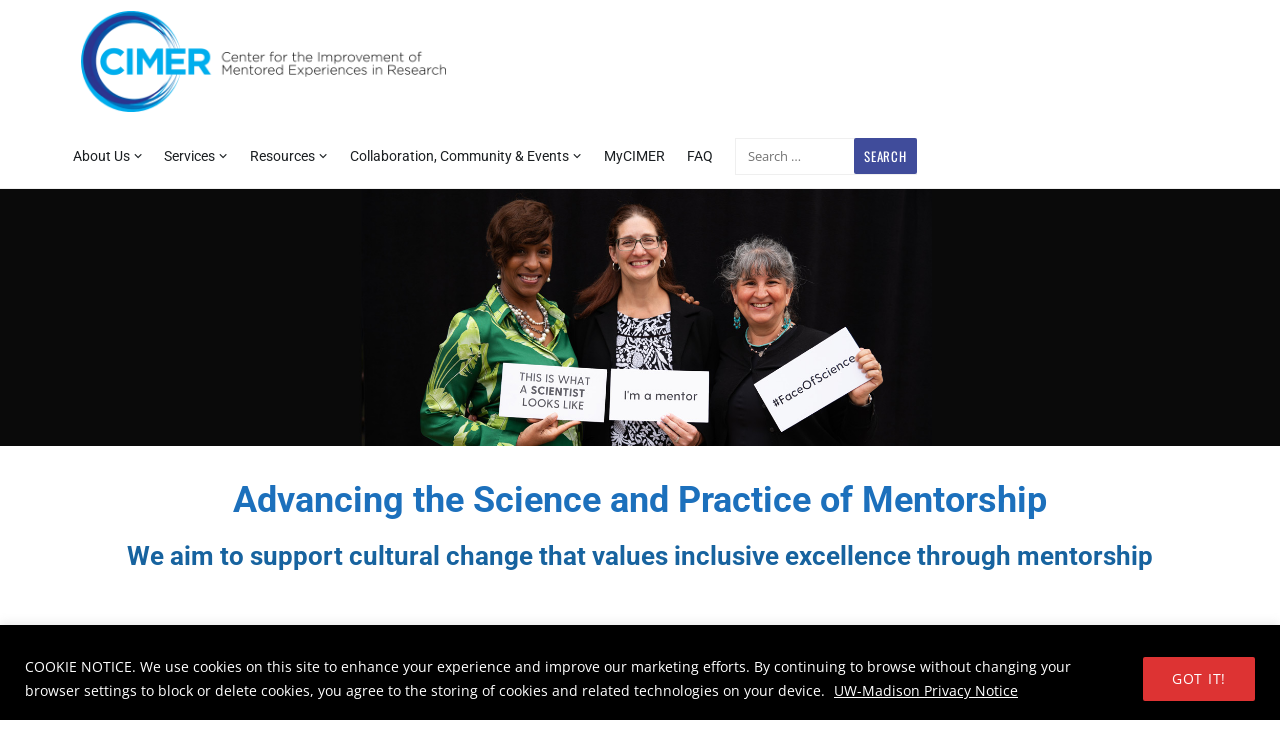

--- FILE ---
content_type: text/html; charset=UTF-8
request_url: https://cimerproject.org/?format=list&time=month&month=11&yr=2021&cid=mc-print-view&mcat=8&dy=1&href=https%3A%2F%2Fcimerproject.org%2Fmy-calendar%2F
body_size: 113295
content:
<!DOCTYPE html>
<html lang="en-US">
<head>
<meta charset="UTF-8">
<meta name="viewport" content="width=device-width, initial-scale=1">
<link rel="profile" href="http://gmpg.org/xfn/11">
<link href="https://fonts.googleapis.com/css?family=Roboto:400,400i,700,700i&display=swap" rel="stylesheet">
<title>CIMER &#8211; Center for the Improvement of Mentored Experience in Research</title>
<meta name='robots' content='max-image-preview:large' />
<link rel="alternate" type="application/rss+xml" title="CIMER &raquo; Feed" href="https://cimerproject.org/feed/" />
<link rel="alternate" type="application/rss+xml" title="CIMER &raquo; Comments Feed" href="https://cimerproject.org/comments/feed/" />
<link rel="alternate" title="oEmbed (JSON)" type="application/json+oembed" href="https://cimerproject.org/wp-json/oembed/1.0/embed?url=https%3A%2F%2Fcimerproject.org%2F" />
<link rel="alternate" title="oEmbed (XML)" type="text/xml+oembed" href="https://cimerproject.org/wp-json/oembed/1.0/embed?url=https%3A%2F%2Fcimerproject.org%2F&#038;format=xml" />
		<!-- This site uses the Google Analytics by MonsterInsights plugin v9.10.1 - Using Analytics tracking - https://www.monsterinsights.com/ -->
							<script src="//www.googletagmanager.com/gtag/js?id=G-R4Q6JBGM8H"  data-cfasync="false" data-wpfc-render="false" type="text/javascript" async></script>
			<script data-cfasync="false" data-wpfc-render="false" type="text/javascript">
				var mi_version = '9.10.1';
				var mi_track_user = true;
				var mi_no_track_reason = '';
								var MonsterInsightsDefaultLocations = {"page_location":"https:\/\/cimerproject.org\/?format=list&time=month&month=11&yr=2021&cid=mc-print-view&mcat=8&dy=1&href=https%3A%2F%2Fcimerproject.org%2Fmy-calendar%2F"};
								if ( typeof MonsterInsightsPrivacyGuardFilter === 'function' ) {
					var MonsterInsightsLocations = (typeof MonsterInsightsExcludeQuery === 'object') ? MonsterInsightsPrivacyGuardFilter( MonsterInsightsExcludeQuery ) : MonsterInsightsPrivacyGuardFilter( MonsterInsightsDefaultLocations );
				} else {
					var MonsterInsightsLocations = (typeof MonsterInsightsExcludeQuery === 'object') ? MonsterInsightsExcludeQuery : MonsterInsightsDefaultLocations;
				}

								var disableStrs = [
										'ga-disable-G-R4Q6JBGM8H',
									];

				/* Function to detect opted out users */
				function __gtagTrackerIsOptedOut() {
					for (var index = 0; index < disableStrs.length; index++) {
						if (document.cookie.indexOf(disableStrs[index] + '=true') > -1) {
							return true;
						}
					}

					return false;
				}

				/* Disable tracking if the opt-out cookie exists. */
				if (__gtagTrackerIsOptedOut()) {
					for (var index = 0; index < disableStrs.length; index++) {
						window[disableStrs[index]] = true;
					}
				}

				/* Opt-out function */
				function __gtagTrackerOptout() {
					for (var index = 0; index < disableStrs.length; index++) {
						document.cookie = disableStrs[index] + '=true; expires=Thu, 31 Dec 2099 23:59:59 UTC; path=/';
						window[disableStrs[index]] = true;
					}
				}

				if ('undefined' === typeof gaOptout) {
					function gaOptout() {
						__gtagTrackerOptout();
					}
				}
								window.dataLayer = window.dataLayer || [];

				window.MonsterInsightsDualTracker = {
					helpers: {},
					trackers: {},
				};
				if (mi_track_user) {
					function __gtagDataLayer() {
						dataLayer.push(arguments);
					}

					function __gtagTracker(type, name, parameters) {
						if (!parameters) {
							parameters = {};
						}

						if (parameters.send_to) {
							__gtagDataLayer.apply(null, arguments);
							return;
						}

						if (type === 'event') {
														parameters.send_to = monsterinsights_frontend.v4_id;
							var hookName = name;
							if (typeof parameters['event_category'] !== 'undefined') {
								hookName = parameters['event_category'] + ':' + name;
							}

							if (typeof MonsterInsightsDualTracker.trackers[hookName] !== 'undefined') {
								MonsterInsightsDualTracker.trackers[hookName](parameters);
							} else {
								__gtagDataLayer('event', name, parameters);
							}
							
						} else {
							__gtagDataLayer.apply(null, arguments);
						}
					}

					__gtagTracker('js', new Date());
					__gtagTracker('set', {
						'developer_id.dZGIzZG': true,
											});
					if ( MonsterInsightsLocations.page_location ) {
						__gtagTracker('set', MonsterInsightsLocations);
					}
										__gtagTracker('config', 'G-R4Q6JBGM8H', {"forceSSL":"true","anonymize_ip":"true","link_attribution":"true"} );
										window.gtag = __gtagTracker;										(function () {
						/* https://developers.google.com/analytics/devguides/collection/analyticsjs/ */
						/* ga and __gaTracker compatibility shim. */
						var noopfn = function () {
							return null;
						};
						var newtracker = function () {
							return new Tracker();
						};
						var Tracker = function () {
							return null;
						};
						var p = Tracker.prototype;
						p.get = noopfn;
						p.set = noopfn;
						p.send = function () {
							var args = Array.prototype.slice.call(arguments);
							args.unshift('send');
							__gaTracker.apply(null, args);
						};
						var __gaTracker = function () {
							var len = arguments.length;
							if (len === 0) {
								return;
							}
							var f = arguments[len - 1];
							if (typeof f !== 'object' || f === null || typeof f.hitCallback !== 'function') {
								if ('send' === arguments[0]) {
									var hitConverted, hitObject = false, action;
									if ('event' === arguments[1]) {
										if ('undefined' !== typeof arguments[3]) {
											hitObject = {
												'eventAction': arguments[3],
												'eventCategory': arguments[2],
												'eventLabel': arguments[4],
												'value': arguments[5] ? arguments[5] : 1,
											}
										}
									}
									if ('pageview' === arguments[1]) {
										if ('undefined' !== typeof arguments[2]) {
											hitObject = {
												'eventAction': 'page_view',
												'page_path': arguments[2],
											}
										}
									}
									if (typeof arguments[2] === 'object') {
										hitObject = arguments[2];
									}
									if (typeof arguments[5] === 'object') {
										Object.assign(hitObject, arguments[5]);
									}
									if ('undefined' !== typeof arguments[1].hitType) {
										hitObject = arguments[1];
										if ('pageview' === hitObject.hitType) {
											hitObject.eventAction = 'page_view';
										}
									}
									if (hitObject) {
										action = 'timing' === arguments[1].hitType ? 'timing_complete' : hitObject.eventAction;
										hitConverted = mapArgs(hitObject);
										__gtagTracker('event', action, hitConverted);
									}
								}
								return;
							}

							function mapArgs(args) {
								var arg, hit = {};
								var gaMap = {
									'eventCategory': 'event_category',
									'eventAction': 'event_action',
									'eventLabel': 'event_label',
									'eventValue': 'event_value',
									'nonInteraction': 'non_interaction',
									'timingCategory': 'event_category',
									'timingVar': 'name',
									'timingValue': 'value',
									'timingLabel': 'event_label',
									'page': 'page_path',
									'location': 'page_location',
									'title': 'page_title',
									'referrer' : 'page_referrer',
								};
								for (arg in args) {
																		if (!(!args.hasOwnProperty(arg) || !gaMap.hasOwnProperty(arg))) {
										hit[gaMap[arg]] = args[arg];
									} else {
										hit[arg] = args[arg];
									}
								}
								return hit;
							}

							try {
								f.hitCallback();
							} catch (ex) {
							}
						};
						__gaTracker.create = newtracker;
						__gaTracker.getByName = newtracker;
						__gaTracker.getAll = function () {
							return [];
						};
						__gaTracker.remove = noopfn;
						__gaTracker.loaded = true;
						window['__gaTracker'] = __gaTracker;
					})();
									} else {
										console.log("");
					(function () {
						function __gtagTracker() {
							return null;
						}

						window['__gtagTracker'] = __gtagTracker;
						window['gtag'] = __gtagTracker;
					})();
									}
			</script>
							<!-- / Google Analytics by MonsterInsights -->
		<style id='wp-img-auto-sizes-contain-inline-css' type='text/css'>
img:is([sizes=auto i],[sizes^="auto," i]){contain-intrinsic-size:3000px 1500px}
/*# sourceURL=wp-img-auto-sizes-contain-inline-css */
</style>
<link rel='stylesheet' id='dashicons-css' href='https://cimerproject.org/wp-includes/css/dashicons.min.css?ver=6.9' type='text/css' media='all' />
<link rel='stylesheet' id='menu-icons-extra-css' href='https://cimerproject.org/wp-content/plugins/menu-icons/css/extra.min.css?ver=0.13.19' type='text/css' media='all' />
<style id='wp-emoji-styles-inline-css' type='text/css'>

	img.wp-smiley, img.emoji {
		display: inline !important;
		border: none !important;
		box-shadow: none !important;
		height: 1em !important;
		width: 1em !important;
		margin: 0 0.07em !important;
		vertical-align: -0.1em !important;
		background: none !important;
		padding: 0 !important;
	}
/*# sourceURL=wp-emoji-styles-inline-css */
</style>
<link rel='stylesheet' id='chld_thm_cfg_parent-css' href='https://cimerproject.org/wp-content/themes/zeko-lite/style.css?ver=6.9' type='text/css' media='all' />
<link rel='stylesheet' id='zeko-lite-style-css' href='https://cimerproject.org/wp-content/themes/zeko-lite-child/style.css?ver=1.1.7.1554838697' type='text/css' media='all' />
<link rel='stylesheet' id='zeko-lite-fonts_url-css' href='https://cimerproject.org/wp-content/fonts/c429f79ade9329f55ade52bcd9e90b5d.css' type='text/css' media='all' />
<link rel='stylesheet' id='genericons-css' href='https://cimerproject.org/wp-content/plugins/menu-icons/vendor/codeinwp/icon-picker/css/types/genericons.min.css?ver=3.4' type='text/css' media='all' />
<link rel='stylesheet' id='elementor-icons-css' href='https://cimerproject.org/wp-content/plugins/elementor/assets/lib/eicons/css/elementor-icons.min.css?ver=5.44.0' type='text/css' media='all' />
<link rel='stylesheet' id='elementor-frontend-css' href='https://cimerproject.org/wp-content/plugins/elementor/assets/css/frontend.min.css?ver=3.33.4' type='text/css' media='all' />
<link rel='stylesheet' id='elementor-post-5862-css' href='https://cimerproject.org/wp-content/uploads/elementor/css/post-5862.css?ver=1765616739' type='text/css' media='all' />
<link rel='stylesheet' id='font-awesome-5-all-css' href='https://cimerproject.org/wp-content/plugins/elementor/assets/lib/font-awesome/css/all.min.css?ver=3.33.4' type='text/css' media='all' />
<link rel='stylesheet' id='font-awesome-4-shim-css' href='https://cimerproject.org/wp-content/plugins/elementor/assets/lib/font-awesome/css/v4-shims.min.css?ver=3.33.4' type='text/css' media='all' />
<link rel='stylesheet' id='wpdt-elementor-widget-font-css' href='https://cimerproject.org/wp-content/plugins/wpdatatables/integrations/starter/page-builders/elementor/css/style.css?ver=7.3.3' type='text/css' media='all' />
<link rel='stylesheet' id='elementor-gf-local-roboto-css' href='https://cimerproject.org/wp-content/uploads/elementor/google-fonts/css/roboto.css?ver=1742631071' type='text/css' media='all' />
<link rel='stylesheet' id='elementor-gf-local-robotoslab-css' href='https://cimerproject.org/wp-content/uploads/elementor/google-fonts/css/robotoslab.css?ver=1742631083' type='text/css' media='all' />
<script type="text/javascript" id="cookie-law-info-js-extra">
/* <![CDATA[ */
var _ckyConfig = {"_ipData":[],"_assetsURL":"https://cimerproject.org/wp-content/plugins/cookie-law-info/lite/frontend/images/","_publicURL":"https://cimerproject.org","_expiry":"365","_categories":[{"name":"Necessary","slug":"necessary","isNecessary":true,"ccpaDoNotSell":true,"cookies":[],"active":true,"defaultConsent":{"gdpr":true,"ccpa":true}},{"name":"Functional","slug":"functional","isNecessary":false,"ccpaDoNotSell":true,"cookies":[],"active":true,"defaultConsent":{"gdpr":false,"ccpa":false}},{"name":"Analytics","slug":"analytics","isNecessary":false,"ccpaDoNotSell":true,"cookies":[],"active":true,"defaultConsent":{"gdpr":false,"ccpa":false}},{"name":"Performance","slug":"performance","isNecessary":false,"ccpaDoNotSell":true,"cookies":[],"active":true,"defaultConsent":{"gdpr":false,"ccpa":false}},{"name":"Advertisement","slug":"advertisement","isNecessary":false,"ccpaDoNotSell":true,"cookies":[],"active":true,"defaultConsent":{"gdpr":false,"ccpa":false}}],"_activeLaw":"gdpr","_rootDomain":"","_block":"1","_showBanner":"1","_bannerConfig":{"settings":{"type":"banner","preferenceCenterType":"popup","position":"bottom","applicableLaw":"gdpr"},"behaviours":{"reloadBannerOnAccept":false,"loadAnalyticsByDefault":false,"animations":{"onLoad":"animate","onHide":"sticky"}},"config":{"revisitConsent":{"status":false,"tag":"revisit-consent","position":"bottom-right","meta":{"url":"#"},"styles":{"background-color":"#0056A7"},"elements":{"title":{"type":"text","tag":"revisit-consent-title","status":true,"styles":{"color":"#0056a7"}}}},"preferenceCenter":{"toggle":{"status":true,"tag":"detail-category-toggle","type":"toggle","states":{"active":{"styles":{"background-color":"#1863DC"}},"inactive":{"styles":{"background-color":"#D0D5D2"}}}}},"categoryPreview":{"status":false,"toggle":{"status":true,"tag":"detail-category-preview-toggle","type":"toggle","states":{"active":{"styles":{"background-color":"#1863DC"}},"inactive":{"styles":{"background-color":"#D0D5D2"}}}}},"videoPlaceholder":{"status":true,"styles":{"background-color":"#000000","border-color":"#000000","color":"#ffffff"}},"readMore":{"status":true,"tag":"readmore-button","type":"link","meta":{"noFollow":true,"newTab":true},"styles":{"color":"#ffffff","background-color":"transparent","border-color":"transparent"}},"showMore":{"status":true,"tag":"show-desc-button","type":"button","styles":{"color":"#1863DC"}},"showLess":{"status":true,"tag":"hide-desc-button","type":"button","styles":{"color":"#1863DC"}},"alwaysActive":{"status":true,"tag":"always-active","styles":{"color":"#008000"}},"manualLinks":{"status":true,"tag":"manual-links","type":"link","styles":{"color":"#1863DC"}},"auditTable":{"status":true},"optOption":{"status":true,"toggle":{"status":true,"tag":"optout-option-toggle","type":"toggle","states":{"active":{"styles":{"background-color":"#1863dc"}},"inactive":{"styles":{"background-color":"#FFFFFF"}}}}}}},"_version":"3.3.8","_logConsent":"1","_tags":[{"tag":"accept-button","styles":{"color":"#fff","background-color":"#dd3333","border-color":"#dd3333"}},{"tag":"reject-button","styles":{"color":"#fff","background-color":"#000","border-color":"#000"}},{"tag":"settings-button","styles":{"color":"#62a329","background-color":"#000","border-color":"#000"}},{"tag":"readmore-button","styles":{"color":"#ffffff","background-color":"transparent","border-color":"transparent"}},{"tag":"donotsell-button","styles":{"color":"#333333","background-color":"","border-color":""}},{"tag":"show-desc-button","styles":{"color":"#1863DC"}},{"tag":"hide-desc-button","styles":{"color":"#1863DC"}},{"tag":"cky-always-active","styles":[]},{"tag":"cky-link","styles":[]},{"tag":"accept-button","styles":{"color":"#fff","background-color":"#dd3333","border-color":"#dd3333"}},{"tag":"revisit-consent","styles":{"background-color":"#0056A7"}}],"_shortCodes":[{"key":"cky_readmore","content":"\u003Ca href=\"https://www.wisc.edu/privacy-notice/\" class=\"cky-policy\" aria-label=\"UW-Madison Privacy Notice\" target=\"_blank\" rel=\"noopener\" data-cky-tag=\"readmore-button\"\u003EUW-Madison Privacy Notice\u003C/a\u003E","tag":"readmore-button","status":true,"attributes":{"rel":"nofollow","target":"_blank"}},{"key":"cky_show_desc","content":"\u003Cbutton class=\"cky-show-desc-btn\" data-cky-tag=\"show-desc-button\" aria-label=\"Show more\"\u003EShow more\u003C/button\u003E","tag":"show-desc-button","status":true,"attributes":[]},{"key":"cky_hide_desc","content":"\u003Cbutton class=\"cky-show-desc-btn\" data-cky-tag=\"hide-desc-button\" aria-label=\"Show less\"\u003EShow less\u003C/button\u003E","tag":"hide-desc-button","status":true,"attributes":[]},{"key":"cky_optout_show_desc","content":"[cky_optout_show_desc]","tag":"optout-show-desc-button","status":true,"attributes":[]},{"key":"cky_optout_hide_desc","content":"[cky_optout_hide_desc]","tag":"optout-hide-desc-button","status":true,"attributes":[]},{"key":"cky_category_toggle_label","content":"[cky_{{status}}_category_label] [cky_preference_{{category_slug}}_title]","tag":"","status":true,"attributes":[]},{"key":"cky_enable_category_label","content":"Enable","tag":"","status":true,"attributes":[]},{"key":"cky_disable_category_label","content":"Disable","tag":"","status":true,"attributes":[]},{"key":"cky_video_placeholder","content":"\u003Cdiv class=\"video-placeholder-normal\" data-cky-tag=\"video-placeholder\" id=\"[UNIQUEID]\"\u003E\u003Cp class=\"video-placeholder-text-normal\" data-cky-tag=\"placeholder-title\"\u003EPlease accept cookies to access this content\u003C/p\u003E\u003C/div\u003E","tag":"","status":true,"attributes":[]},{"key":"cky_enable_optout_label","content":"Enable","tag":"","status":true,"attributes":[]},{"key":"cky_disable_optout_label","content":"Disable","tag":"","status":true,"attributes":[]},{"key":"cky_optout_toggle_label","content":"[cky_{{status}}_optout_label] [cky_optout_option_title]","tag":"","status":true,"attributes":[]},{"key":"cky_optout_option_title","content":"Do Not Sell or Share My Personal Information","tag":"","status":true,"attributes":[]},{"key":"cky_optout_close_label","content":"Close","tag":"","status":true,"attributes":[]},{"key":"cky_preference_close_label","content":"Close","tag":"","status":true,"attributes":[]}],"_rtl":"","_language":"en","_providersToBlock":[]};
var _ckyStyles = {"css":".cky-overlay{background: #000000; opacity: 0.4; position: fixed; top: 0; left: 0; width: 100%; height: 100%; z-index: 99999999;}.cky-hide{display: none;}.cky-btn-revisit-wrapper{display: flex; align-items: center; justify-content: center; background: #0056a7; width: 45px; height: 45px; border-radius: 50%; position: fixed; z-index: 999999; cursor: pointer;}.cky-revisit-bottom-left{bottom: 15px; left: 15px;}.cky-revisit-bottom-right{bottom: 15px; right: 15px;}.cky-btn-revisit-wrapper .cky-btn-revisit{display: flex; align-items: center; justify-content: center; background: none; border: none; cursor: pointer; position: relative; margin: 0; padding: 0;}.cky-btn-revisit-wrapper .cky-btn-revisit img{max-width: fit-content; margin: 0; height: 30px; width: 30px;}.cky-revisit-bottom-left:hover::before{content: attr(data-tooltip); position: absolute; background: #4e4b66; color: #ffffff; left: calc(100% + 7px); font-size: 12px; line-height: 16px; width: max-content; padding: 4px 8px; border-radius: 4px;}.cky-revisit-bottom-left:hover::after{position: absolute; content: \"\"; border: 5px solid transparent; left: calc(100% + 2px); border-left-width: 0; border-right-color: #4e4b66;}.cky-revisit-bottom-right:hover::before{content: attr(data-tooltip); position: absolute; background: #4e4b66; color: #ffffff; right: calc(100% + 7px); font-size: 12px; line-height: 16px; width: max-content; padding: 4px 8px; border-radius: 4px;}.cky-revisit-bottom-right:hover::after{position: absolute; content: \"\"; border: 5px solid transparent; right: calc(100% + 2px); border-right-width: 0; border-left-color: #4e4b66;}.cky-revisit-hide{display: none;}.cky-consent-container{position: fixed; width: 100%; box-sizing: border-box; z-index: 9999999;}.cky-consent-container .cky-consent-bar{background: #ffffff; border: 1px solid; padding: 16.5px 24px; box-shadow: 0 -1px 10px 0 #acabab4d;}.cky-banner-bottom{bottom: 0; left: 0;}.cky-banner-top{top: 0; left: 0;}.cky-custom-brand-logo-wrapper .cky-custom-brand-logo{width: 100px; height: auto; margin: 0 0 12px 0;}.cky-notice .cky-title{color: #212121; font-weight: 700; font-size: 18px; line-height: 24px; margin: 0 0 12px 0;}.cky-notice-group{display: flex; justify-content: space-between; align-items: center; font-size: 14px; line-height: 24px; font-weight: 400;}.cky-notice-des *,.cky-preference-content-wrapper *,.cky-accordion-header-des *,.cky-gpc-wrapper .cky-gpc-desc *{font-size: 14px;}.cky-notice-des{color: #212121; font-size: 14px; line-height: 24px; font-weight: 400;}.cky-notice-des img{height: 25px; width: 25px;}.cky-consent-bar .cky-notice-des p,.cky-gpc-wrapper .cky-gpc-desc p,.cky-preference-body-wrapper .cky-preference-content-wrapper p,.cky-accordion-header-wrapper .cky-accordion-header-des p,.cky-cookie-des-table li div:last-child p{color: inherit; margin-top: 0; overflow-wrap: break-word;}.cky-notice-des P:last-child,.cky-preference-content-wrapper p:last-child,.cky-cookie-des-table li div:last-child p:last-child,.cky-gpc-wrapper .cky-gpc-desc p:last-child{margin-bottom: 0;}.cky-notice-des a.cky-policy,.cky-notice-des button.cky-policy{font-size: 14px; color: #1863dc; white-space: nowrap; cursor: pointer; background: transparent; border: 1px solid; text-decoration: underline;}.cky-notice-des button.cky-policy{padding: 0;}.cky-notice-des a.cky-policy:focus-visible,.cky-notice-des button.cky-policy:focus-visible,.cky-preference-content-wrapper .cky-show-desc-btn:focus-visible,.cky-accordion-header .cky-accordion-btn:focus-visible,.cky-preference-header .cky-btn-close:focus-visible,.cky-switch input[type=\"checkbox\"]:focus-visible,.cky-footer-wrapper a:focus-visible,.cky-btn:focus-visible{outline: 2px solid #1863dc; outline-offset: 2px;}.cky-btn:focus:not(:focus-visible),.cky-accordion-header .cky-accordion-btn:focus:not(:focus-visible),.cky-preference-content-wrapper .cky-show-desc-btn:focus:not(:focus-visible),.cky-btn-revisit-wrapper .cky-btn-revisit:focus:not(:focus-visible),.cky-preference-header .cky-btn-close:focus:not(:focus-visible),.cky-consent-bar .cky-banner-btn-close:focus:not(:focus-visible){outline: 0;}button.cky-show-desc-btn:not(:hover):not(:active){color: #1863dc; background: transparent;}button.cky-accordion-btn:not(:hover):not(:active),button.cky-banner-btn-close:not(:hover):not(:active),button.cky-btn-close:not(:hover):not(:active),button.cky-btn-revisit:not(:hover):not(:active){background: transparent;}.cky-consent-bar button:hover,.cky-modal.cky-modal-open button:hover,.cky-consent-bar button:focus,.cky-modal.cky-modal-open button:focus{text-decoration: none;}.cky-notice-btn-wrapper{display: flex; justify-content: center; align-items: center; margin-left: 15px;}.cky-notice-btn-wrapper .cky-btn{text-shadow: none; box-shadow: none;}.cky-btn{font-size: 14px; font-family: inherit; line-height: 24px; padding: 8px 27px; font-weight: 500; margin: 0 8px 0 0; border-radius: 2px; white-space: nowrap; cursor: pointer; text-align: center; text-transform: none; min-height: 0;}.cky-btn:hover{opacity: 0.8;}.cky-btn-customize{color: #1863dc; background: transparent; border: 2px solid #1863dc;}.cky-btn-reject{color: #1863dc; background: transparent; border: 2px solid #1863dc;}.cky-btn-accept{background: #1863dc; color: #ffffff; border: 2px solid #1863dc;}.cky-btn:last-child{margin-right: 0;}@media (max-width: 768px){.cky-notice-group{display: block;}.cky-notice-btn-wrapper{margin-left: 0;}.cky-notice-btn-wrapper .cky-btn{flex: auto; max-width: 100%; margin-top: 10px; white-space: unset;}}@media (max-width: 576px){.cky-notice-btn-wrapper{flex-direction: column;}.cky-custom-brand-logo-wrapper, .cky-notice .cky-title, .cky-notice-des, .cky-notice-btn-wrapper{padding: 0 28px;}.cky-consent-container .cky-consent-bar{padding: 16.5px 0;}.cky-notice-des{max-height: 40vh; overflow-y: scroll;}.cky-notice-btn-wrapper .cky-btn{width: 100%; padding: 8px; margin-right: 0;}.cky-notice-btn-wrapper .cky-btn-accept{order: 1;}.cky-notice-btn-wrapper .cky-btn-reject{order: 3;}.cky-notice-btn-wrapper .cky-btn-customize{order: 2;}}@media (max-width: 425px){.cky-custom-brand-logo-wrapper, .cky-notice .cky-title, .cky-notice-des, .cky-notice-btn-wrapper{padding: 0 24px;}.cky-notice-btn-wrapper{flex-direction: column;}.cky-btn{width: 100%; margin: 10px 0 0 0;}.cky-notice-btn-wrapper .cky-btn-customize{order: 2;}.cky-notice-btn-wrapper .cky-btn-reject{order: 3;}.cky-notice-btn-wrapper .cky-btn-accept{order: 1; margin-top: 16px;}}@media (max-width: 352px){.cky-notice .cky-title{font-size: 16px;}.cky-notice-des *{font-size: 12px;}.cky-notice-des, .cky-btn{font-size: 12px;}}.cky-modal.cky-modal-open{display: flex; visibility: visible; -webkit-transform: translate(-50%, -50%); -moz-transform: translate(-50%, -50%); -ms-transform: translate(-50%, -50%); -o-transform: translate(-50%, -50%); transform: translate(-50%, -50%); top: 50%; left: 50%; transition: all 1s ease;}.cky-modal{box-shadow: 0 32px 68px rgba(0, 0, 0, 0.3); margin: 0 auto; position: fixed; max-width: 100%; background: #ffffff; top: 50%; box-sizing: border-box; border-radius: 6px; z-index: 999999999; color: #212121; -webkit-transform: translate(-50%, 100%); -moz-transform: translate(-50%, 100%); -ms-transform: translate(-50%, 100%); -o-transform: translate(-50%, 100%); transform: translate(-50%, 100%); visibility: hidden; transition: all 0s ease;}.cky-preference-center{max-height: 79vh; overflow: hidden; width: 845px; overflow: hidden; flex: 1 1 0; display: flex; flex-direction: column; border-radius: 6px;}.cky-preference-header{display: flex; align-items: center; justify-content: space-between; padding: 22px 24px; border-bottom: 1px solid;}.cky-preference-header .cky-preference-title{font-size: 18px; font-weight: 700; line-height: 24px;}.cky-preference-header .cky-btn-close{margin: 0; cursor: pointer; vertical-align: middle; padding: 0; background: none; border: none; width: auto; height: auto; min-height: 0; line-height: 0; text-shadow: none; box-shadow: none;}.cky-preference-header .cky-btn-close img{margin: 0; height: 10px; width: 10px;}.cky-preference-body-wrapper{padding: 0 24px; flex: 1; overflow: auto; box-sizing: border-box;}.cky-preference-content-wrapper,.cky-gpc-wrapper .cky-gpc-desc{font-size: 14px; line-height: 24px; font-weight: 400; padding: 12px 0;}.cky-preference-content-wrapper{border-bottom: 1px solid;}.cky-preference-content-wrapper img{height: 25px; width: 25px;}.cky-preference-content-wrapper .cky-show-desc-btn{font-size: 14px; font-family: inherit; color: #1863dc; text-decoration: none; line-height: 24px; padding: 0; margin: 0; white-space: nowrap; cursor: pointer; background: transparent; border-color: transparent; text-transform: none; min-height: 0; text-shadow: none; box-shadow: none;}.cky-accordion-wrapper{margin-bottom: 10px;}.cky-accordion{border-bottom: 1px solid;}.cky-accordion:last-child{border-bottom: none;}.cky-accordion .cky-accordion-item{display: flex; margin-top: 10px;}.cky-accordion .cky-accordion-body{display: none;}.cky-accordion.cky-accordion-active .cky-accordion-body{display: block; padding: 0 22px; margin-bottom: 16px;}.cky-accordion-header-wrapper{cursor: pointer; width: 100%;}.cky-accordion-item .cky-accordion-header{display: flex; justify-content: space-between; align-items: center;}.cky-accordion-header .cky-accordion-btn{font-size: 16px; font-family: inherit; color: #212121; line-height: 24px; background: none; border: none; font-weight: 700; padding: 0; margin: 0; cursor: pointer; text-transform: none; min-height: 0; text-shadow: none; box-shadow: none;}.cky-accordion-header .cky-always-active{color: #008000; font-weight: 600; line-height: 24px; font-size: 14px;}.cky-accordion-header-des{font-size: 14px; line-height: 24px; margin: 10px 0 16px 0;}.cky-accordion-chevron{margin-right: 22px; position: relative; cursor: pointer;}.cky-accordion-chevron-hide{display: none;}.cky-accordion .cky-accordion-chevron i::before{content: \"\"; position: absolute; border-right: 1.4px solid; border-bottom: 1.4px solid; border-color: inherit; height: 6px; width: 6px; -webkit-transform: rotate(-45deg); -moz-transform: rotate(-45deg); -ms-transform: rotate(-45deg); -o-transform: rotate(-45deg); transform: rotate(-45deg); transition: all 0.2s ease-in-out; top: 8px;}.cky-accordion.cky-accordion-active .cky-accordion-chevron i::before{-webkit-transform: rotate(45deg); -moz-transform: rotate(45deg); -ms-transform: rotate(45deg); -o-transform: rotate(45deg); transform: rotate(45deg);}.cky-audit-table{background: #f4f4f4; border-radius: 6px;}.cky-audit-table .cky-empty-cookies-text{color: inherit; font-size: 12px; line-height: 24px; margin: 0; padding: 10px;}.cky-audit-table .cky-cookie-des-table{font-size: 12px; line-height: 24px; font-weight: normal; padding: 15px 10px; border-bottom: 1px solid; border-bottom-color: inherit; margin: 0;}.cky-audit-table .cky-cookie-des-table:last-child{border-bottom: none;}.cky-audit-table .cky-cookie-des-table li{list-style-type: none; display: flex; padding: 3px 0;}.cky-audit-table .cky-cookie-des-table li:first-child{padding-top: 0;}.cky-cookie-des-table li div:first-child{width: 100px; font-weight: 600; word-break: break-word; word-wrap: break-word;}.cky-cookie-des-table li div:last-child{flex: 1; word-break: break-word; word-wrap: break-word; margin-left: 8px;}.cky-footer-shadow{display: block; width: 100%; height: 40px; background: linear-gradient(180deg, rgba(255, 255, 255, 0) 0%, #ffffff 100%); position: absolute; bottom: calc(100% - 1px);}.cky-footer-wrapper{position: relative;}.cky-prefrence-btn-wrapper{display: flex; flex-wrap: wrap; align-items: center; justify-content: center; padding: 22px 24px; border-top: 1px solid;}.cky-prefrence-btn-wrapper .cky-btn{flex: auto; max-width: 100%; text-shadow: none; box-shadow: none;}.cky-btn-preferences{color: #1863dc; background: transparent; border: 2px solid #1863dc;}.cky-preference-header,.cky-preference-body-wrapper,.cky-preference-content-wrapper,.cky-accordion-wrapper,.cky-accordion,.cky-accordion-wrapper,.cky-footer-wrapper,.cky-prefrence-btn-wrapper{border-color: inherit;}@media (max-width: 845px){.cky-modal{max-width: calc(100% - 16px);}}@media (max-width: 576px){.cky-modal{max-width: 100%;}.cky-preference-center{max-height: 100vh;}.cky-prefrence-btn-wrapper{flex-direction: column;}.cky-accordion.cky-accordion-active .cky-accordion-body{padding-right: 0;}.cky-prefrence-btn-wrapper .cky-btn{width: 100%; margin: 10px 0 0 0;}.cky-prefrence-btn-wrapper .cky-btn-reject{order: 3;}.cky-prefrence-btn-wrapper .cky-btn-accept{order: 1; margin-top: 0;}.cky-prefrence-btn-wrapper .cky-btn-preferences{order: 2;}}@media (max-width: 425px){.cky-accordion-chevron{margin-right: 15px;}.cky-notice-btn-wrapper{margin-top: 0;}.cky-accordion.cky-accordion-active .cky-accordion-body{padding: 0 15px;}}@media (max-width: 352px){.cky-preference-header .cky-preference-title{font-size: 16px;}.cky-preference-header{padding: 16px 24px;}.cky-preference-content-wrapper *, .cky-accordion-header-des *{font-size: 12px;}.cky-preference-content-wrapper, .cky-preference-content-wrapper .cky-show-more, .cky-accordion-header .cky-always-active, .cky-accordion-header-des, .cky-preference-content-wrapper .cky-show-desc-btn, .cky-notice-des a.cky-policy{font-size: 12px;}.cky-accordion-header .cky-accordion-btn{font-size: 14px;}}.cky-switch{display: flex;}.cky-switch input[type=\"checkbox\"]{position: relative; width: 44px; height: 24px; margin: 0; background: #d0d5d2; -webkit-appearance: none; border-radius: 50px; cursor: pointer; outline: 0; border: none; top: 0;}.cky-switch input[type=\"checkbox\"]:checked{background: #1863dc;}.cky-switch input[type=\"checkbox\"]:before{position: absolute; content: \"\"; height: 20px; width: 20px; left: 2px; bottom: 2px; border-radius: 50%; background-color: white; -webkit-transition: 0.4s; transition: 0.4s; margin: 0;}.cky-switch input[type=\"checkbox\"]:after{display: none;}.cky-switch input[type=\"checkbox\"]:checked:before{-webkit-transform: translateX(20px); -ms-transform: translateX(20px); transform: translateX(20px);}@media (max-width: 425px){.cky-switch input[type=\"checkbox\"]{width: 38px; height: 21px;}.cky-switch input[type=\"checkbox\"]:before{height: 17px; width: 17px;}.cky-switch input[type=\"checkbox\"]:checked:before{-webkit-transform: translateX(17px); -ms-transform: translateX(17px); transform: translateX(17px);}}.cky-consent-bar .cky-banner-btn-close{position: absolute; right: 9px; top: 5px; background: none; border: none; cursor: pointer; padding: 0; margin: 0; min-height: 0; line-height: 0; height: auto; width: auto; text-shadow: none; box-shadow: none;}.cky-consent-bar .cky-banner-btn-close img{height: 9px; width: 9px; margin: 0;}.cky-notice-btn-wrapper .cky-btn-do-not-sell{font-size: 14px; line-height: 24px; padding: 6px 0; margin: 0; font-weight: 500; background: none; border-radius: 2px; border: none; cursor: pointer; text-align: left; color: #1863dc; background: transparent; border-color: transparent; box-shadow: none; text-shadow: none;}.cky-consent-bar .cky-banner-btn-close:focus-visible,.cky-notice-btn-wrapper .cky-btn-do-not-sell:focus-visible,.cky-opt-out-btn-wrapper .cky-btn:focus-visible,.cky-opt-out-checkbox-wrapper input[type=\"checkbox\"].cky-opt-out-checkbox:focus-visible{outline: 2px solid #1863dc; outline-offset: 2px;}@media (max-width: 768px){.cky-notice-btn-wrapper{margin-left: 0; margin-top: 10px; justify-content: left;}.cky-notice-btn-wrapper .cky-btn-do-not-sell{padding: 0;}}@media (max-width: 352px){.cky-notice-btn-wrapper .cky-btn-do-not-sell, .cky-notice-des a.cky-policy{font-size: 12px;}}.cky-opt-out-wrapper{padding: 12px 0;}.cky-opt-out-wrapper .cky-opt-out-checkbox-wrapper{display: flex; align-items: center;}.cky-opt-out-checkbox-wrapper .cky-opt-out-checkbox-label{font-size: 16px; font-weight: 700; line-height: 24px; margin: 0 0 0 12px; cursor: pointer;}.cky-opt-out-checkbox-wrapper input[type=\"checkbox\"].cky-opt-out-checkbox{background-color: #ffffff; border: 1px solid black; width: 20px; height: 18.5px; margin: 0; -webkit-appearance: none; position: relative; display: flex; align-items: center; justify-content: center; border-radius: 2px; cursor: pointer;}.cky-opt-out-checkbox-wrapper input[type=\"checkbox\"].cky-opt-out-checkbox:checked{background-color: #1863dc; border: none;}.cky-opt-out-checkbox-wrapper input[type=\"checkbox\"].cky-opt-out-checkbox:checked::after{left: 6px; bottom: 4px; width: 7px; height: 13px; border: solid #ffffff; border-width: 0 3px 3px 0; border-radius: 2px; -webkit-transform: rotate(45deg); -ms-transform: rotate(45deg); transform: rotate(45deg); content: \"\"; position: absolute; box-sizing: border-box;}.cky-opt-out-checkbox-wrapper.cky-disabled .cky-opt-out-checkbox-label,.cky-opt-out-checkbox-wrapper.cky-disabled input[type=\"checkbox\"].cky-opt-out-checkbox{cursor: no-drop;}.cky-gpc-wrapper{margin: 0 0 0 32px;}.cky-footer-wrapper .cky-opt-out-btn-wrapper{display: flex; flex-wrap: wrap; align-items: center; justify-content: center; padding: 22px 24px;}.cky-opt-out-btn-wrapper .cky-btn{flex: auto; max-width: 100%; text-shadow: none; box-shadow: none;}.cky-opt-out-btn-wrapper .cky-btn-cancel{border: 1px solid #dedfe0; background: transparent; color: #858585;}.cky-opt-out-btn-wrapper .cky-btn-confirm{background: #1863dc; color: #ffffff; border: 1px solid #1863dc;}@media (max-width: 352px){.cky-opt-out-checkbox-wrapper .cky-opt-out-checkbox-label{font-size: 14px;}.cky-gpc-wrapper .cky-gpc-desc, .cky-gpc-wrapper .cky-gpc-desc *{font-size: 12px;}.cky-opt-out-checkbox-wrapper input[type=\"checkbox\"].cky-opt-out-checkbox{width: 16px; height: 16px;}.cky-opt-out-checkbox-wrapper input[type=\"checkbox\"].cky-opt-out-checkbox:checked::after{left: 5px; bottom: 4px; width: 3px; height: 9px;}.cky-gpc-wrapper{margin: 0 0 0 28px;}}.video-placeholder-youtube{background-size: 100% 100%; background-position: center; background-repeat: no-repeat; background-color: #b2b0b059; position: relative; display: flex; align-items: center; justify-content: center; max-width: 100%;}.video-placeholder-text-youtube{text-align: center; align-items: center; padding: 10px 16px; background-color: #000000cc; color: #ffffff; border: 1px solid; border-radius: 2px; cursor: pointer;}.video-placeholder-normal{background-image: url(\"/wp-content/plugins/cookie-law-info/lite/frontend/images/placeholder.svg\"); background-size: 80px; background-position: center; background-repeat: no-repeat; background-color: #b2b0b059; position: relative; display: flex; align-items: flex-end; justify-content: center; max-width: 100%;}.video-placeholder-text-normal{align-items: center; padding: 10px 16px; text-align: center; border: 1px solid; border-radius: 2px; cursor: pointer;}.cky-rtl{direction: rtl; text-align: right;}.cky-rtl .cky-banner-btn-close{left: 9px; right: auto;}.cky-rtl .cky-notice-btn-wrapper .cky-btn:last-child{margin-right: 8px;}.cky-rtl .cky-notice-btn-wrapper .cky-btn:first-child{margin-right: 0;}.cky-rtl .cky-notice-btn-wrapper{margin-left: 0; margin-right: 15px;}.cky-rtl .cky-prefrence-btn-wrapper .cky-btn{margin-right: 8px;}.cky-rtl .cky-prefrence-btn-wrapper .cky-btn:first-child{margin-right: 0;}.cky-rtl .cky-accordion .cky-accordion-chevron i::before{border: none; border-left: 1.4px solid; border-top: 1.4px solid; left: 12px;}.cky-rtl .cky-accordion.cky-accordion-active .cky-accordion-chevron i::before{-webkit-transform: rotate(-135deg); -moz-transform: rotate(-135deg); -ms-transform: rotate(-135deg); -o-transform: rotate(-135deg); transform: rotate(-135deg);}@media (max-width: 768px){.cky-rtl .cky-notice-btn-wrapper{margin-right: 0;}}@media (max-width: 576px){.cky-rtl .cky-notice-btn-wrapper .cky-btn:last-child{margin-right: 0;}.cky-rtl .cky-prefrence-btn-wrapper .cky-btn{margin-right: 0;}.cky-rtl .cky-accordion.cky-accordion-active .cky-accordion-body{padding: 0 22px 0 0;}}@media (max-width: 425px){.cky-rtl .cky-accordion.cky-accordion-active .cky-accordion-body{padding: 0 15px 0 0;}}.cky-rtl .cky-opt-out-btn-wrapper .cky-btn{margin-right: 12px;}.cky-rtl .cky-opt-out-btn-wrapper .cky-btn:first-child{margin-right: 0;}.cky-rtl .cky-opt-out-checkbox-wrapper .cky-opt-out-checkbox-label{margin: 0 12px 0 0;}"};
//# sourceURL=cookie-law-info-js-extra
/* ]]> */
</script>
<script type="text/javascript" src="https://cimerproject.org/wp-content/plugins/cookie-law-info/lite/frontend/js/script.min.js?ver=3.3.8" id="cookie-law-info-js"></script>
<script type="text/javascript" src="https://cimerproject.org/wp-content/plugins/google-analytics-for-wordpress/assets/js/frontend-gtag.min.js?ver=9.10.1" id="monsterinsights-frontend-script-js" async="async" data-wp-strategy="async"></script>
<script data-cfasync="false" data-wpfc-render="false" type="text/javascript" id='monsterinsights-frontend-script-js-extra'>/* <![CDATA[ */
var monsterinsights_frontend = {"js_events_tracking":"true","download_extensions":"doc,pdf,ppt,zip,xls,docx,pptx,xlsx","inbound_paths":"[{\"path\":\"\\\/go\\\/\",\"label\":\"affiliate\"},{\"path\":\"\\\/recommend\\\/\",\"label\":\"affiliate\"}]","home_url":"https:\/\/cimerproject.org","hash_tracking":"false","v4_id":"G-R4Q6JBGM8H"};/* ]]> */
</script>
<script type="text/javascript" src="https://cimerproject.org/wp-content/plugins/elementor/assets/lib/font-awesome/js/v4-shims.min.js?ver=3.33.4" id="font-awesome-4-shim-js"></script>
<script type="text/javascript" src="https://cimerproject.org/wp-includes/js/jquery/jquery.min.js?ver=3.7.1" id="jquery-core-js"></script>
<script type="text/javascript" src="https://cimerproject.org/wp-includes/js/jquery/jquery-migrate.min.js?ver=3.4.1" id="jquery-migrate-js"></script>
<link rel="https://api.w.org/" href="https://cimerproject.org/wp-json/" /><link rel="alternate" title="JSON" type="application/json" href="https://cimerproject.org/wp-json/wp/v2/pages/2" /><link rel="EditURI" type="application/rsd+xml" title="RSD" href="https://cimerproject.org/xmlrpc.php?rsd" />
<meta name="generator" content="WordPress 6.9" />
<link rel="canonical" href="https://cimerproject.org/" />
<link rel='shortlink' href='https://cimerproject.org/' />
<style id="cky-style-inline">[data-cky-tag]{visibility:hidden;}</style>			<style type="text/css">
			.overlay-bg {
				opacity: 0.0;
			}
			</style>
		<meta name="generator" content="Elementor 3.33.4; features: additional_custom_breakpoints; settings: css_print_method-external, google_font-enabled, font_display-auto">
			<style>
				.e-con.e-parent:nth-of-type(n+4):not(.e-lazyloaded):not(.e-no-lazyload),
				.e-con.e-parent:nth-of-type(n+4):not(.e-lazyloaded):not(.e-no-lazyload) * {
					background-image: none !important;
				}
				@media screen and (max-height: 1024px) {
					.e-con.e-parent:nth-of-type(n+3):not(.e-lazyloaded):not(.e-no-lazyload),
					.e-con.e-parent:nth-of-type(n+3):not(.e-lazyloaded):not(.e-no-lazyload) * {
						background-image: none !important;
					}
				}
				@media screen and (max-height: 640px) {
					.e-con.e-parent:nth-of-type(n+2):not(.e-lazyloaded):not(.e-no-lazyload),
					.e-con.e-parent:nth-of-type(n+2):not(.e-lazyloaded):not(.e-no-lazyload) * {
						background-image: none !important;
					}
				}
			</style>
				<style type="text/css">
			.site-title,
		.site-description {
			position: absolute;
			clip: rect(1px, 1px, 1px, 1px);
		}
		</style>
	<link rel="icon" href="https://cimerproject.org/wp-content/uploads/2020/05/cropped-CIMER-swirl-32x32.png" sizes="32x32" />
<link rel="icon" href="https://cimerproject.org/wp-content/uploads/2020/05/cropped-CIMER-swirl-192x192.png" sizes="192x192" />
<link rel="apple-touch-icon" href="https://cimerproject.org/wp-content/uploads/2020/05/cropped-CIMER-swirl-180x180.png" />
<meta name="msapplication-TileImage" content="https://cimerproject.org/wp-content/uploads/2020/05/cropped-CIMER-swirl-270x270.png" />
		<style type="text/css" id="wp-custom-css">
			.site-header a.custom-logo-link {
  display: inline-block;
}
/*--Home Banner Photo*/
body.home .twocolumn .post-thumbnail {
	display:none;
}
footer .dashicons-lock {
	font-size:26px;
	color:#2B3990;
	width:23px;
	line-height:.9em;
}
#main .hero {
	background-attachment: initial;
	background-size:contain;
	padding: 10% 0 10% 0;
	background-color: #0a0a0a;
	background-repeat:no-repeat;
}
@media screen and (max-width: 959.33px){
	#hero {
	background-image: none;
	}
	.hero-container-inner {
	padding: 0;
	}
}
@media (min-width: 768px) and (max-width: 960px) {
	#main .wrap.hero-container-outer {
	display:none;
	}
	#main .hero {
		padding:15% 0 15% 0;
		background-position:center;
	}
	.hero > img  {
		display:none;
	}
}
@media screen and (max-width: 767px){
	#hero {
	background-image: none !important;
	}
	.hero-container-inner {
	padding: 0;
	}
	.hero > img  {
		display:none;
	}
	.front-page-content-area {
		display:none;
	}
}
/*------*/
body.search-results .post-password-required {
	display:none;
}
@media (min-width: 1170px) and (max-width: 1441px) {
	.elementor-element-303f58e .ImpactWhiteText  {
	min-height:90px;
	}
}
.elementor-element-303f58e ul {
	margin-left:2em;
	margin-top:-5px;
}
.elementor-element-141799b {
	height:100%;
}
.elementor-element-141799b  .elementor-container {
	min-height:68%;
}
.current-menu-parent a, .current-menu-ancestor a {
	    border-bottom: 3px solid #004da1;
}
.sub-menu .menu-item-has-children a {
	cursor: initial;
}
#menu-item-11804 ul.sub-menu a, #menu-item-11806 ul.sub-menu a, #menu-item-11815 ul.sub-menu a, #menu-item-12908 ul.sub-menu a{
	cursor:pointer;
}
#content .homeTaglineh3 h3 {
	color:#17639F;
}
#content #main .HistoryImpactBox h3 {
	color: #1C70BC;
}
#content .ImpactWhiteText p {
	color: #fff;
}
#site-navigation button.menu-toggle {
	background-color:initial;
}
#content #main .HomeTitle h2 {
	font-size:2.15em;
	color:#1C70BC;
}
/*--Redesign 2024 New Styling--*/
.site-branding img {
	width:365px;
	height:auto;
}
.MissionTextHome {
	color:#2B3990;
}
body.page-id-8669 h3 {
	margin-bottom:5px;
}
#content #main .whiteH2 h2 {
	color:#fff;
}
#main #post-8653 .twocolumn {
	float:none;
}
.homeCollaborationPhoto {
	min-height:300px;
}
#content #main .HomePurpleH3 h3 {
	color:#2B3990;
}
#content #main .HomeBlueH3 h3 {
	color:#17639F;
}
.homeCollaborationBox .elementor-widget-container {
	max-width:950px;
}
#content #main .WhiteTextHeadingTwo h2 {
	color:#fff;
}
body.search-results #content .entry-header h2 {
	font-size:1.3rem;
}
.search .grid-item {
	padding-bottom:15px;
}
#content h1 {
	color:#1C70BC;
	font-weight:bold;
	font-size:2.3em;
}
#content h1:before             {
	background-color:#00AEEF;
}
body.page-id-8653 #content h1:before             {
	background-color:none;
}
#content h2 {
	color:#0154A6;
	font-weight:bold;
	font-size:1.7em;
}
#content h3 {
	color:#171717;
	font-weight:bold;
	font-size:1.52em;
}
#content h4 {
	color:#767675;
}
#content {
	font-size:1.06rem;
		color:#4d4d4d;
}
#content .elementor-widget-text-editor {
		color:#4d4d4d;
}
#content .elementor-widget-toggle .elementor-toggle .elementor-tab-content {
		color:#4d4d4d;
}
#content p, #content li   {
	max-width:925px;
}
#content #main .FullWidthText p, #content .FullWidthText li  {
	max-width:none;
}
#content button, #content .elementor-button-wrapper a.elementor-button-link {
	border-radius:5px;
	background-color:#2B3990;
	text-transform:none;
	font-family: inherit;
  font-size: .93rem;
}
.search-form input[type=submit] {
	border-radius:2px;
	background-color:#404c9b;
}
#content button:hover, #content a.elementor-button-link:hover, .search-form input[type=submit]:hover {
	background-color:#00117d;
	box-shadow: 0 2px 5px 0 rgba(0, 0, 0, 0.2);
}
#content button:focus-visible, #content a.elementor-button-link:focus-visible, .search-form input[type=submit]:focus-visible {
	box-shadow: 0 0 0 2px #ffffff,0 0 0 4px #2B3990;
	outline: 2px solid transparent;
}
#content #main .SecondaryButton .elementor-button-wrapper a.elementor-button-link {
	margin-top:-15px;
	color:#2B3990;
	font-weight:600;
	background-color:#fff;
	border:solid 3px #2B3990;
}
#content #main .SecondaryButton:hover .elementor-button-wrapper a.elementor-button-link{
	color:#fff;
	background-color:#0154A6;
	border:solid 3px #0154A6;
}
#content h1 a, #content h2 a, #content h3 a {
	border-bottom: solid 1px currentColor;
}
body.page-id-8725 #content h4 {
	color: #6E6E6E; /* Trying this on the Curricula page using light blue background with H4 */
}
/*-- --*/
body{
	font-size: 1.05rem;
	line-height: 1.7rem;
}
.site-branding{
	padding: 5px 0;
}
.site-branding .custom-logo {
    max-width: 100%;
}
.emphasis {
    color: #666;
    font-weight: 400;
	font-size: 22px;
}
.blue-text{
	color: #0652a4;
	font-size: 22px;
	text-align: center;
}
p.blue-text{
	margin-bottom: .9em;
}
/*--hiding things*/
.home .entry-header, .site-info, span.byline, .byline-prefix, .author.vcard, .entry-footer, .post-navigation .nav-links, body.search-results div.entry-meta {
	display:none;
}
.front-child-page article:first-child{
	padding-top: 10px;
}
.small{
	font-size: 80%;
}
.lead{
	font-size: 120%;
}
.home ul.lcp_catlist li {
    border-bottom: none;
}
.home ul.lcp_catlist li a{
    font-size: 16px;
	display:block;
	background-image:none;
	margin-bottom: 8px;
	color: #000;
	line-height: 1.5em;
}
@media screen and (min-width: 60em){
.hero {
	 padding: 18% 0 8% 0;
}
}
.elementor-image a:hover, .elementor-image a:focus img{
	border-bottom: 2px solid transparent!important;
}
.main-navigation a, p, h1, h2, h3, h4, h5, h6, li {
	font-family: "Roboto", arial, sans-serif!important;
}
.search-form input[type=submit]{
	padding: .9em .8em;
	font-size: 13px;
}
.search-form input[type="search"] {	font-size: 13px;
}
input[type="submit"]:focus {
    border: 0;
	padding: 10px 9px;
}
.search-form input[type="search"] {
    padding: 8px 12px;
	min-width: 230px;
}
.elementor-inner{
	margin: -9px;
}
.elementor-inner h1 {
	color: #000;
}
.elementor-inner h2{
	color: #0652a4;
}
.elementor-widget-heading.elementor-widget-heading .elementor-heading-title {
    color: #2D9BE1;
}
.elementor-widget-icon-box .elementor-icon-box-content .elementor-icon-box-title {
    color: #3799D7;
}
.elementor-widget-text-editor, .elementor-widget-toggle .elementor-toggle .elementor-tab-content {
	color: #767675;
}
h2 .mission {
	color:#2D9BE1;
}
.header-top a{
	text-transform: none;
	font-size: 16px;
	letter-spacing: normal;
}
.centerContent {
	text-align:center;
}
@media screen and (min-width: 60em){
.main-navigation li {
    padding: 10px 10px;
	text-align: left!important;
}
}
@media screen and (min-width: 60em){
.main-navigation ul ul a:hover, .main-navigation ul ul a:focus, .main-navigation ul .current-menu-item ul li a, .main-navigation ul .current-menu-item ul ul li a, .main-navigation li.color a, .main-navigation .sub-menu .current-menu-item a, .main-navigation .sub-menu a:hover {
    border-bottom: 3px solid #004da1;
}
	}
@media screen and (min-width: 60em){
.main-navigation .menu-item-has-children > a::after, .main-navigation .page_item_has_children > a::after {
    font-size: 13px;
}
}
@media screen and (max-width: 1320px){
.main-navigation li a{
    font-size: 13.5px;
}
	.main-navigation li {
    padding: 10px 8px;
}
	.search-form input[type="search"] {
    min-width: 170px;
}
}
@media screen and (min-width: 1321px) and (max-width: 1475px){
.main-navigation li a{
    font-size: 14.5px;
}
	.main-navigation li {
    padding: 10px 7px;
}
	.search-form input[type="search"] {
    min-width: 200px;
}
}
.dropcap{
	color: #004da1;
border-right: 3px solid #004da1;
}
div.site-content a{
	background-image: linear-gradient(to right, black, transparent);
			background-size: 1px 1px;
			background-repeat: repeat-x;
			background-position:bottom;
			text-decoration:none;
	background-image: -moz-linear-gradient(top, #555, #888);
}
div.site-content div.elementor-tab-title a{
	background-image:none;
}
div.site-content strong a{
	background-image:none;
}
div.site-content h1 a, div.site-content h2 a, div.site-content h3 a, div.site-content h4 a, div.site-content h5 a, div.site-content h6 a, div.elementor-image a{
	background-image:none;
}
div.wrap.page-content ul.lcp_catlist li a{
	background-image:none;
}
a, a:visited, ul.list li:before{
	color: #004da1;
}
.front-child-page h2.entry-title:before, .page-template-full-width-page h1.entry-title:before, .single h1.entry-title:before, .blog h2.entry-title:before, .blog h1.entry-title:before, .archive h2.entry-title:before, .search h3.entry-title:before, .page-template-right-sidebar-page .entry-header h1:before, .page-template-default .entry-header h1:before, button, input[type="button"], input[type="reset"], input[type="submit"], div.wpforms-container-full .wpforms-form input[type=submit], div.wpforms-container-full .wpforms-form button[type=submit], div.wpforms-container-full .wpforms-form .wpforms-page-button {
	background-color: #004da1;
}
input[type="submit"]:focus {
    border: 2px solid #004da1;
}
@media screen and (min-width: 60em){
.main-navigation a:hover, .main-navigation a:focus, .main-navigation .current-menu-item a {
    border-bottom: 3px solid #004da1;
}
	.main-navigation{
		display:block;
	}
	.main-navigation ul.nav-menu{
		text-align: left;
	}
	.main-navigation ul ul {
    padding: 0 0;

	}
		.main-navigation ul ul a{
		font-size: 15px;
	}
}
.contact-form, body .wpcf7, .wpforms-form {
    background: #efefef;
}
.site-footer .widget-area-block{
	background-color: #E6E6E6;
}
.site-footer a {
	text-decoration:underline;
	color:#000;
}
.leadership h3{
	margin-bottom: 0;
}
ul.lcp_catlist li{
	margin-bottom: 20px;
	list-style: none;
	padding-bottom: 20px;
	border-bottom: 1px solid #ccc;
}
ul.lcp_catlist li a{
	font-weight: bold;
	font-size: 20px;
}
ul.lcp_catlist{
	margin-left: 0;
	padding-left: 0;
}
ul.lcp_catlist img{
	float: right;
	max-width: 150px;
	margin: 0 15px;
}
.elementor-toggle .elementor-tab-title .elementor-toggle-icon.elementor-toggle-icon-left {
    margin-bottom: 8px;
}
.entry-content a{
	line-height: 1.3em;
}
i.elementor-toggle-icon-closed, i.elementor-accordion-icon-closed{
	color:#1D9BEC;
}
i.elementor-toggle-icon-opened, i.elementor-accordion-icon-opened{
	color: #28a93a;
}

.elementor-element-49f6065 .elementor-widget-text-editor, .elementor-element-4d93da4 .elementor-widget-text-editor {color:#646463;}

.elementor-element-49f6065 .elementor-widget-accordion .elementor-accordion .elementor-tab-content{color:#646463;}

.elementor-element-facdc7f .elementor-widget-image-box .elementor-image-box-content .elementor-image-box-description{color:#646463;}

.elementor-element-facdc7f .elementor-widget-image-box .elementor-image-box-content h3.elementor-image-box-title {color:#0188C6;}
blockquote {
    border-left: 4px solid #00aeef;
}
.elementor hr {
    margin: 12px 0;
    background-color: #ccc;
}
.site-footer a:hover, .site-footer a:focus{
	border-bottom-color: transparent;
	text-decoration: underline;
}
.entry-content a.elementor-button-link{
	border-bottom: 0;
}
div.site-content a.elementor-button-link {
    background-size: 0;
}
.elementor-animation-grow:hover {
    transform: none;
	}
.menu-item i._before, .rtl .menu-item i._after {
    margin-right: 0.1em;
}
/*search results*/
body.search-results div.entry-content h2 {
	font-size:1rem;
	margin-bottom:.3em;
}
body.search-results div.entry-content h1 {
	font-size:1.7rem;
}
body:not(.zeko-front-page).search header.entry-header {
	padding-bottom:.3em;
}
body:not(.zeko-front-page).search header.entry-header h2 {
	font-size:1.3rem;
}
body.search.search-results article {
	padding-bottom: 2em;
}
.search .page-header{
	padding-bottom: 0;
}
body.search.search-results article {
    padding-bottom: 0;

}
.search .grid-item{
	border-bottom: 1px solid #efefef;
		margin-bottom: 12px;
}
.search .grid-item:last-child {
	border-bottom: 0;
}
div.site-content .dataTables_paginate a{
	background-image:none;
}
.wpDataTablesWrapper a:link.dt-button {
    padding: 3px 12px 8px 8px;
}
/*--CAP help page sidebar--*/
.sidebar{
	width: 300px;
	float: right;
	background-color: #efefef;
	padding: 20px;
	margin: 0 10px;
}
/*--override calendar colors for general and public--*/
 .mc-main .mc_rel_publictraining .event-title a, .mc_rel_general mc_rel_publictraining .event-title a{
    background: #81d742!important;
}
.mc-main .mc_rel_publictraining .event-title a:hover, .mc_rel_general mc_rel_publictraining .event-title a:hover{
    background: #b4ff75!important;
}
div#content a.elementor-button-link {
	background-color:#69727d;
}		</style>
		</head>

<body class="home wp-singular page-template-default page page-id-2 page-parent wp-custom-logo wp-theme-zeko-lite wp-child-theme-zeko-lite-child group-blog zeko-front-page elementor-default elementor-kit-5862 elementor-page elementor-page-2">
<div id="page" class="site">
	<a class="skip-link screen-reader-text" href="#content">Skip to content</a>

	<header id="masthead" class="site-header" role="banner">

		<div class="header-top">
			<div class="wrap">
				<div class="site-branding">
	<div class="wrap">

		<a href="https://cimerproject.org/" class="custom-logo-link" rel="home" aria-current="page"><img fetchpriority="high" width="2560" height="707" src="https://cimerproject.org/wp-content/uploads/2024/10/CIMER-logo-scaled.webp" class="custom-logo" alt="CIMER" decoding="async" srcset="https://cimerproject.org/wp-content/uploads/2024/10/CIMER-logo-scaled.webp 2560w, https://cimerproject.org/wp-content/uploads/2024/10/CIMER-logo-300x83.webp 300w, https://cimerproject.org/wp-content/uploads/2024/10/CIMER-logo-1024x283.webp 1024w, https://cimerproject.org/wp-content/uploads/2024/10/CIMER-logo-768x212.webp 768w, https://cimerproject.org/wp-content/uploads/2024/10/CIMER-logo-1536x424.webp 1536w, https://cimerproject.org/wp-content/uploads/2024/10/CIMER-logo-2048x565.webp 2048w, https://cimerproject.org/wp-content/uploads/2024/10/CIMER-logo-700x193.webp 700w" sizes="(max-width: 2560px) 100vw, 2560px" /></a>
					<p class="site-title"><a href="https://cimerproject.org/" rel="home">CIMER</a></p>
		
						<p class="site-description">Center for the Improvement of Mentored Experience in Research</p>
		
	</div><!-- .wrap -->
</div><!-- .site-branding -->
				<nav id="site-navigation" class="main-navigation" role="navigation" aria-label="Top Menu">
	<button class="menu-toggle" aria-controls="top-menu" aria-expanded="false">Menu</button>
	<div class="menu-top-menu-container"><ul id="top-menu" class="menu"><li id="menu-item-3662" class="menu-item menu-item-type-custom menu-item-object-custom menu-item-has-children menu-item-3662"><a>About Us</a>
<ul class="sub-menu">
	<li id="menu-item-11800" class="menu-item menu-item-type-post_type menu-item-object-page menu-item-11800"><a href="https://cimerproject.org/mission/">Mission</a></li>
	<li id="menu-item-11801" class="menu-item menu-item-type-post_type menu-item-object-page menu-item-11801"><a href="https://cimerproject.org/history-impact/">History &#038; Impact</a></li>
	<li id="menu-item-7510" class="menu-item menu-item-type-post_type menu-item-object-page menu-item-7510"><a href="https://cimerproject.org/principal-facilitators/">Principal Facilitators</a></li>
	<li id="menu-item-11802" class="menu-item menu-item-type-post_type menu-item-object-page menu-item-11802"><a href="https://cimerproject.org/internal-team-advisory-board/">Internal Team &#038; External Advisory Board</a></li>
</ul>
</li>
<li id="menu-item-3565" class="menu-item menu-item-type-custom menu-item-object-custom menu-item-has-children menu-item-3565"><a>Services</a>
<ul class="sub-menu">
	<li id="menu-item-11803" class="menu-item menu-item-type-post_type menu-item-object-page menu-item-11803"><a href="https://cimerproject.org/training/">Training Overview</a></li>
	<li id="menu-item-11804" class="menu-item menu-item-type-custom menu-item-object-custom menu-item-has-children menu-item-11804"><a href="#">Training for Mentors &#038; Mentees:</a>
	<ul class="sub-menu">
		<li id="menu-item-11830" class="menu-item menu-item-type-post_type menu-item-object-page menu-item-11830"><a href="https://cimerproject.org/entering-mentoring-training/">Entering Mentoring</a></li>
		<li id="menu-item-11805" class="menu-item menu-item-type-post_type menu-item-object-page menu-item-11805"><a href="https://cimerproject.org/mentoring-up-training/">Mentoring Up</a></li>
		<li id="menu-item-13342" class="menu-item menu-item-type-post_type menu-item-object-page menu-item-13342"><a href="https://cimerproject.org/cimers-advancing-mentorship-program-camp/">CIMER’s Advancing Mentorship Program (CAMP)</a></li>
		<li id="menu-item-11831" class="menu-item menu-item-type-post_type menu-item-object-page menu-item-11831"><a href="https://cimerproject.org/culturally-aware-mentoring/">Culturally Aware Mentoring</a></li>
	</ul>
</li>
	<li id="menu-item-11806" class="menu-item menu-item-type-custom menu-item-object-custom menu-item-has-children menu-item-11806"><a href="#">Training for Facilitators:</a>
	<ul class="sub-menu">
		<li id="menu-item-11833" class="menu-item menu-item-type-post_type menu-item-object-page menu-item-11833"><a href="https://cimerproject.org/facilitating-entering-mentoring-training/">Facilitating Entering Mentoring</a></li>
		<li id="menu-item-11808" class="menu-item menu-item-type-post_type menu-item-object-page menu-item-11808"><a href="https://cimerproject.org/facilitating-culturally-aware-mentoring/">Facilitating Culturally Aware Mentoring</a></li>
	</ul>
</li>
	<li id="menu-item-11815" class="menu-item menu-item-type-custom menu-item-object-custom menu-item-has-children menu-item-11815"><a href="#">Program Development:</a>
	<ul class="sub-menu">
		<li id="menu-item-11818" class="menu-item menu-item-type-post_type menu-item-object-page menu-item-11818"><a href="https://cimerproject.org/research-curriculum-development/">Research Curriculum Development Institute</a></li>
		<li id="menu-item-11816" class="menu-item menu-item-type-post_type menu-item-object-page menu-item-11816"><a href="https://cimerproject.org/evaluating-your-course-program/">Evaluating Your Research Training Course or Program</a></li>
	</ul>
</li>
	<li id="menu-item-11827" class="menu-item menu-item-type-post_type menu-item-object-page menu-item-11827"><a href="https://cimerproject.org/pricing/">Pricing &#038; Scholarships</a></li>
</ul>
</li>
<li id="menu-item-11810" class="menu-item menu-item-type-custom menu-item-object-custom menu-item-has-children menu-item-11810"><a>Resources</a>
<ul class="sub-menu">
	<li id="menu-item-11811" class="menu-item menu-item-type-post_type menu-item-object-page menu-item-11811"><a href="https://cimerproject.org/curricula-overview/">Curricula</a></li>
	<li id="menu-item-11812" class="menu-item menu-item-type-post_type menu-item-object-page menu-item-11812"><a href="https://cimerproject.org/mentor-mentee-support-resources/">Mentor &#038; Mentee Support Resources</a></li>
	<li id="menu-item-11813" class="menu-item menu-item-type-post_type menu-item-object-page menu-item-11813"><a href="https://cimerproject.org/assessment-resources/">Assessment Resources</a></li>
	<li id="menu-item-11814" class="menu-item menu-item-type-post_type menu-item-object-page menu-item-11814"><a href="https://cimerproject.org/publications/">Publications</a></li>
</ul>
</li>
<li id="menu-item-11819" class="menu-item menu-item-type-custom menu-item-object-custom menu-item-has-children menu-item-11819"><a>Collaboration, Community &#038; Events</a>
<ul class="sub-menu">
	<li id="menu-item-11820" class="menu-item menu-item-type-post_type menu-item-object-page menu-item-11820"><a href="https://cimerproject.org/networks-communities-of-practice/">Networks &#038; Communities of Practice</a></li>
	<li id="menu-item-12908" class="menu-item menu-item-type-custom menu-item-object-custom menu-item-has-children menu-item-12908"><a href="#">Trained Facilitator Directories:</a>
	<ul class="sub-menu">
		<li id="menu-item-12910" class="menu-item menu-item-type-post_type menu-item-object-page menu-item-12910"><a href="https://cimerproject.org/entering-mentoring-trained-facilitators/">Entering Mentoring</a></li>
		<li id="menu-item-12911" class="menu-item menu-item-type-post_type menu-item-object-page menu-item-12911"><a href="https://cimerproject.org/entering-research-trained-facilitators/">Entering Research</a></li>
		<li id="menu-item-12909" class="menu-item menu-item-type-post_type menu-item-object-page menu-item-12909"><a href="https://cimerproject.org/cam-trained-facilitators/">Culturally Aware Mentoring</a></li>
	</ul>
</li>
	<li id="menu-item-11821" class="menu-item menu-item-type-post_type menu-item-object-page menu-item-11821"><a href="https://cimerproject.org/research-collaboration/">Research &#038; Collaboration</a></li>
	<li id="menu-item-11823" class="menu-item menu-item-type-post_type menu-item-object-page menu-item-11823"><a href="https://cimerproject.org/news/">News &#038; Events</a></li>
	<li id="menu-item-11829" class="menu-item menu-item-type-post_type menu-item-object-page menu-item-11829"><a href="https://cimerproject.org/work-with-us/">Work with Us</a></li>
</ul>
</li>
<li id="menu-item-11824" class="menu-item menu-item-type-post_type menu-item-object-page menu-item-11824"><a href="https://cimerproject.org/my-cimer/">MyCIMER</a></li>
<li id="menu-item-11825" class="menu-item menu-item-type-post_type menu-item-object-page menu-item-11825"><a href="https://cimerproject.org/faq/">FAQ</a></li>
<li><form role="search" method="get" class="search-form" action="https://cimerproject.org/">
				<label>
					<span class="screen-reader-text">Search for:</span>
					<input type="search" class="search-field" placeholder="Search &hellip;" value="" name="s" />
				</label>
				<input type="submit" class="search-submit" value="Search" />
			</form></li></ul></div></nav><!-- #site-navigation -->
			</div>
		</div><!-- .header-top -->

	</header>

	<div id="content" class="site-content">


<div id="primary" class="content-area">
	<main id="main" class="site-main" role="main">

												<article id="post-2">
		<div class="front-page-content-area">
				<div id="hero" class="hero" style="background-image: url(https://cimerproject.org/wp-content/uploads/2024/09/webBannerDesktop3.jpg);">
							<img width="1450" height="502" src="https://cimerproject.org/wp-content/uploads/2024/09/webBannerDesktop3.jpg" class="attachment-zeko-lite-hero-thumbnail size-zeko-lite-hero-thumbnail wp-post-image" alt="Three people who are each holding a sign. Each sign says: This is what a scientist looks like, I&#039;m a mentor, and hashtag FaceOfScience." decoding="async" srcset="https://cimerproject.org/wp-content/uploads/2024/09/webBannerDesktop3.jpg 1450w, https://cimerproject.org/wp-content/uploads/2024/09/webBannerDesktop3-300x104.jpg 300w, https://cimerproject.org/wp-content/uploads/2024/09/webBannerDesktop3-1024x355.jpg 1024w, https://cimerproject.org/wp-content/uploads/2024/09/webBannerDesktop3-768x266.jpg 768w, https://cimerproject.org/wp-content/uploads/2024/09/webBannerDesktop3-700x242.jpg 700w" sizes="(max-width: 1450px) 100vw, 1450px" />						<div class="wrap hero-container-outer">
			<div class="hero-container-inner">
				<article id="post-2" class="post-2 page type-page status-publish has-post-thumbnail hentry">
					<header class="entry-header">
						<h1 class="entry-title">CIMER</h1>					</header><!-- .entry-header -->

					<div class="entry-content">
								<div data-elementor-type="wp-post" data-elementor-id="2" class="elementor elementor-2">
						<section class="elementor-section elementor-top-section elementor-element elementor-element-67e36dd0 elementor-section-boxed elementor-section-height-default elementor-section-height-default" data-id="67e36dd0" data-element_type="section">
						<div class="elementor-container elementor-column-gap-default">
					<div class="elementor-column elementor-col-100 elementor-top-column elementor-element elementor-element-12246f96" data-id="12246f96" data-element_type="column">
			<div class="elementor-widget-wrap">
							</div>
		</div>
					</div>
		</section>
				</div>
													</div><!-- .entry-content -->
				</article><!-- #post-## -->
			</div>
		</div>
			<span class="overlay-bg"></span>
		</div>

	</div><!-- .front-page-content-area -->
					<div class="wrap front-child-page">
			<article id="post-8653" class="post-8653 page type-page status-publish hentry">
	<div class="clear">
	<div class="twocolumn">
		</div><!-- .twocolumn -->

	<div class="twocolumn">
	<header class="entry-header">
		<h2 class="entry-title">New home page</h2>	</header>
	<div class="entry-content">
				<div data-elementor-type="wp-page" data-elementor-id="8653" class="elementor elementor-8653">
						<section class="elementor-section elementor-top-section elementor-element elementor-element-26a308e elementor-section-full_width elementor-section-stretched elementor-section-height-default elementor-section-height-default" data-id="26a308e" data-element_type="section" data-settings="{&quot;stretch_section&quot;:&quot;section-stretched&quot;}">
						<div class="elementor-container elementor-column-gap-no">
					<div class="elementor-column elementor-col-100 elementor-top-column elementor-element elementor-element-d761a2c" data-id="d761a2c" data-element_type="column">
			<div class="elementor-widget-wrap elementor-element-populated">
						<div class="elementor-element elementor-element-8379652 elementor-hidden-desktop elementor-hidden-tablet elementor-widget elementor-widget-image" data-id="8379652" data-element_type="widget" data-widget_type="image.default">
				<div class="elementor-widget-container">
															<img decoding="async" width="700" height="349" src="https://cimerproject.org/wp-content/uploads/2024/09/HomeMobileBanner.jpg" class="attachment-large size-large wp-image-9182" alt="Three people who are each holding a sign. Each sign says: This is what a scientist looks like, I&#039;m a mentor, and hashtag FaceOfScience." srcset="https://cimerproject.org/wp-content/uploads/2024/09/HomeMobileBanner.jpg 827w, https://cimerproject.org/wp-content/uploads/2024/09/HomeMobileBanner-300x149.jpg 300w, https://cimerproject.org/wp-content/uploads/2024/09/HomeMobileBanner-768x383.jpg 768w, https://cimerproject.org/wp-content/uploads/2024/09/HomeMobileBanner-700x349.jpg 700w" sizes="(max-width: 700px) 100vw, 700px" />															</div>
				</div>
					</div>
		</div>
					</div>
		</section>
				<section class="elementor-section elementor-top-section elementor-element elementor-element-3646a8b elementor-section-boxed elementor-section-height-default elementor-section-height-default" data-id="3646a8b" data-element_type="section">
						<div class="elementor-container elementor-column-gap-default">
					<div class="elementor-column elementor-col-100 elementor-top-column elementor-element elementor-element-49f6d40" data-id="49f6d40" data-element_type="column">
			<div class="elementor-widget-wrap elementor-element-populated">
						<section class="elementor-section elementor-inner-section elementor-element elementor-element-732d0ba elementor-section-boxed elementor-section-height-default elementor-section-height-default" data-id="732d0ba" data-element_type="section">
						<div class="elementor-container elementor-column-gap-default">
					<div class="elementor-column elementor-col-100 elementor-inner-column elementor-element elementor-element-5ba5a84" data-id="5ba5a84" data-element_type="column">
			<div class="elementor-widget-wrap elementor-element-populated">
						<div class="elementor-element elementor-element-bd2465a HomeTitle elementor-widget elementor-widget-heading" data-id="bd2465a" data-element_type="widget" data-widget_type="heading.default">
				<div class="elementor-widget-container">
					<h2 class="elementor-heading-title elementor-size-default">Advancing the Science and Practice of Mentorship</h2>				</div>
				</div>
				<div class="elementor-element elementor-element-8349a94 homeTaglineh3 elementor-widget elementor-widget-heading" data-id="8349a94" data-element_type="widget" data-widget_type="heading.default">
				<div class="elementor-widget-container">
					<h3 class="elementor-heading-title elementor-size-default">We aim to support cultural change that values inclusive excellence through mentorship</h3>				</div>
				</div>
					</div>
		</div>
					</div>
		</section>
					</div>
		</div>
					</div>
		</section>
				<section class="elementor-section elementor-top-section elementor-element elementor-element-0ecfd6a elementor-section-full_width elementor-section-stretched elementor-section-height-default elementor-section-height-default" data-id="0ecfd6a" data-element_type="section" data-settings="{&quot;stretch_section&quot;:&quot;section-stretched&quot;}">
						<div class="elementor-container elementor-column-gap-no">
					<div class="elementor-column elementor-col-100 elementor-top-column elementor-element elementor-element-6416fd6" data-id="6416fd6" data-element_type="column">
			<div class="elementor-widget-wrap elementor-element-populated">
						<section class="elementor-section elementor-inner-section elementor-element elementor-element-303f58e elementor-section-full_width elementor-section-content-top elementor-section-height-default elementor-section-height-default" data-id="303f58e" data-element_type="section">
						<div class="elementor-container elementor-column-gap-no">
					<div class="elementor-column elementor-col-50 elementor-inner-column elementor-element elementor-element-d1e51fa" data-id="d1e51fa" data-element_type="column" data-settings="{&quot;background_background&quot;:&quot;classic&quot;}">
			<div class="elementor-widget-wrap elementor-element-populated">
						<div class="elementor-element elementor-element-64daafe WhiteTextHeadingTwo elementor-widget elementor-widget-heading" data-id="64daafe" data-element_type="widget" data-widget_type="heading.default">
				<div class="elementor-widget-container">
					<h2 class="elementor-heading-title elementor-size-default">Services</h2>				</div>
				</div>
				<div class="elementor-element elementor-element-b23b4ae elementor-widget elementor-widget-image" data-id="b23b4ae" data-element_type="widget" data-widget_type="image.default">
				<div class="elementor-widget-container">
															<img loading="lazy" decoding="async" width="164" height="176" src="https://cimerproject.org/wp-content/uploads/2024/08/servicesReverse.png" class="attachment-large size-large wp-image-8768" alt="Illustration of a hand underneath a folder and a connection icon." />															</div>
				</div>
				<div class="elementor-element elementor-element-d64041e ImpactWhiteText elementor-widget elementor-widget-text-editor" data-id="d64041e" data-element_type="widget" data-widget_type="text-editor.default">
				<div class="elementor-widget-container">
									<p>We offer training and consultation services to support your mentorship initiatives.</p>								</div>
				</div>
				<section class="elementor-section elementor-inner-section elementor-element elementor-element-f56ee55 elementor-section-full_width elementor-section-height-default elementor-section-height-default" data-id="f56ee55" data-element_type="section">
						<div class="elementor-container elementor-column-gap-default">
					<div class="elementor-column elementor-col-50 elementor-inner-column elementor-element elementor-element-1fc521b" data-id="1fc521b" data-element_type="column" data-settings="{&quot;background_background&quot;:&quot;classic&quot;}">
			<div class="elementor-widget-wrap elementor-element-populated">
						<div class="elementor-element elementor-element-6ba8bfe HomePurpleH3 elementor-widget elementor-widget-heading" data-id="6ba8bfe" data-element_type="widget" data-widget_type="heading.default">
				<div class="elementor-widget-container">
					<h3 class="elementor-heading-title elementor-size-default">Trainings</h3>				</div>
				</div>
				<div class="elementor-element elementor-element-43eed00 elementor-widget elementor-widget-text-editor" data-id="43eed00" data-element_type="widget" data-widget_type="text-editor.default">
				<div class="elementor-widget-container">
									<p>CIMER Principal Facilitators provide trainings for individuals, institutions, and organizations to optimize research mentoring relationships for:</p><ul><li>Mentors</li><li>Mentees</li><li>Program Administrators</li><li>Instructors</li><li>Staff</li><li>Faculty</li><li>Post-doctoral Scholars </li></ul>								</div>
				</div>
				<div class="elementor-element elementor-element-3e9d992 elementor-widget elementor-widget-button" data-id="3e9d992" data-element_type="widget" data-widget_type="button.default">
				<div class="elementor-widget-container">
									<div class="elementor-button-wrapper">
					<a class="elementor-button elementor-button-link elementor-size-sm" href="https://cimerproject.org/training">
						<span class="elementor-button-content-wrapper">
									<span class="elementor-button-text">Go to Training Overview</span>
					</span>
					</a>
				</div>
								</div>
				</div>
					</div>
		</div>
				<div class="elementor-column elementor-col-50 elementor-inner-column elementor-element elementor-element-b93844b" data-id="b93844b" data-element_type="column" data-settings="{&quot;background_background&quot;:&quot;classic&quot;}">
			<div class="elementor-widget-wrap elementor-element-populated">
						<div class="elementor-element elementor-element-29dbf48 HomePurpleH3 elementor-widget elementor-widget-heading" data-id="29dbf48" data-element_type="widget" data-widget_type="heading.default">
				<div class="elementor-widget-container">
					<h3 class="elementor-heading-title elementor-size-default"><span>Consulting</span></h3>				</div>
				</div>
				<div class="elementor-element elementor-element-2bca5d8 elementor-widget elementor-widget-text-editor" data-id="2bca5d8" data-element_type="widget" data-widget_type="text-editor.default">
				<div class="elementor-widget-container">
									<p>CIMER is dedicated to supporting institutions and organizations in developing effective mentoring relationships and training programs. We offer specialized consultation services tailored to meet your needs. Visit the Work with Us page and submit a request form.</p>								</div>
				</div>
				<div class="elementor-element elementor-element-3f7e34f elementor-widget elementor-widget-button" data-id="3f7e34f" data-element_type="widget" data-widget_type="button.default">
				<div class="elementor-widget-container">
									<div class="elementor-button-wrapper">
					<a class="elementor-button elementor-button-link elementor-size-sm" href="https://cimerproject.org/work-with-us/">
						<span class="elementor-button-content-wrapper">
									<span class="elementor-button-text">Go to Work with Us</span>
					</span>
					</a>
				</div>
								</div>
				</div>
					</div>
		</div>
					</div>
		</section>
					</div>
		</div>
				<div class="elementor-column elementor-col-50 elementor-inner-column elementor-element elementor-element-626a486" data-id="626a486" data-element_type="column" data-settings="{&quot;background_background&quot;:&quot;classic&quot;}">
			<div class="elementor-widget-wrap elementor-element-populated">
						<div class="elementor-element elementor-element-dd0e8c3 WhiteTextHeadingTwo elementor-widget elementor-widget-heading" data-id="dd0e8c3" data-element_type="widget" data-widget_type="heading.default">
				<div class="elementor-widget-container">
					<h2 class="elementor-heading-title elementor-size-default">Resources </h2>				</div>
				</div>
				<div class="elementor-element elementor-element-c5d9dec elementor-widget elementor-widget-image" data-id="c5d9dec" data-element_type="widget" data-widget_type="image.default">
				<div class="elementor-widget-container">
															<img loading="lazy" decoding="async" width="155" height="177" src="https://cimerproject.org/wp-content/uploads/2024/08/ResourcesReverse.png" class="attachment-large size-large wp-image-8764" alt="Illustration of a side profile of a head with an opened book over it." />															</div>
				</div>
				<div class="elementor-element elementor-element-c877b41 ImpactWhiteText elementor-widget elementor-widget-text-editor" data-id="c877b41" data-element_type="widget" data-widget_type="text-editor.default">
				<div class="elementor-widget-container">
									<p>We curate and build resources to support mentoring relationships.</p>								</div>
				</div>
				<section class="elementor-section elementor-inner-section elementor-element elementor-element-141799b elementor-section-full_width elementor-section-height-default elementor-section-height-default" data-id="141799b" data-element_type="section">
						<div class="elementor-container elementor-column-gap-default">
					<div class="elementor-column elementor-col-50 elementor-inner-column elementor-element elementor-element-f59b309" data-id="f59b309" data-element_type="column" data-settings="{&quot;background_background&quot;:&quot;classic&quot;}">
			<div class="elementor-widget-wrap elementor-element-populated">
						<div class="elementor-element elementor-element-f507e01 HomeBlueH3 elementor-widget elementor-widget-heading" data-id="f507e01" data-element_type="widget" data-widget_type="heading.default">
				<div class="elementor-widget-container">
					<h3 class="elementor-heading-title elementor-size-default">Curricula</h3>				</div>
				</div>
				<div class="elementor-element elementor-element-acf5e64 elementor-widget elementor-widget-text-editor" data-id="acf5e64" data-element_type="widget" data-widget_type="text-editor.default">
				<div class="elementor-widget-container">
									<p>CIMER offers the following curricula to optimize the practice of mentoring relationships.</p>
<ul>
<li>Entering Mentoring</li>
<li>Entering Research</li>
<li>Mentoring Up</li>
<li>Culturally Aware Mentoring</li>
</ul>								</div>
				</div>
				<div class="elementor-element elementor-element-4836f98 elementor-widget elementor-widget-button" data-id="4836f98" data-element_type="widget" data-widget_type="button.default">
				<div class="elementor-widget-container">
									<div class="elementor-button-wrapper">
					<a class="elementor-button elementor-button-link elementor-size-sm" href="https://cimerproject.org/curricula-overview/">
						<span class="elementor-button-content-wrapper">
									<span class="elementor-button-text">View our Curricula</span>
					</span>
					</a>
				</div>
								</div>
				</div>
					</div>
		</div>
				<div class="elementor-column elementor-col-50 elementor-inner-column elementor-element elementor-element-f58e936" data-id="f58e936" data-element_type="column" data-settings="{&quot;background_background&quot;:&quot;classic&quot;}">
			<div class="elementor-widget-wrap elementor-element-populated">
						<div class="elementor-element elementor-element-f44fcc7 HomeBlueH3 elementor-widget elementor-widget-heading" data-id="f44fcc7" data-element_type="widget" data-widget_type="heading.default">
				<div class="elementor-widget-container">
					<h3 class="elementor-heading-title elementor-size-default">Additional Resources</h3>				</div>
				</div>
				<div class="elementor-element elementor-element-361ebe5 elementor-widget elementor-widget-text-editor" data-id="361ebe5" data-element_type="widget" data-widget_type="text-editor.default">
				<div class="elementor-widget-container">
									<ul><li><a href="https://cimerproject.org/mentor-mentee-support-resources/">Mentor and mentee support resources</a> with a range of tools and toolkits, and self-study training options.</li><li><a href="https://cimerproject.org/assessment-resources/">Assessment resources</a>  view and download a standard <em>Entering Mentoring</em> evaluation and learn about evaluations.  </li><li><a href="https://cimerproject.org/publications/">Publications</a> includes a link to the Zotero library to search a range of mentoring related publications.</li></ul>								</div>
				</div>
					</div>
		</div>
					</div>
		</section>
					</div>
		</div>
					</div>
		</section>
					</div>
		</div>
					</div>
		</section>
				<section class="elementor-section elementor-top-section elementor-element elementor-element-9d07062 elementor-section-full_width elementor-section-stretched elementor-section-height-default elementor-section-height-default" data-id="9d07062" data-element_type="section" data-settings="{&quot;stretch_section&quot;:&quot;section-stretched&quot;,&quot;background_background&quot;:&quot;classic&quot;}">
						<div class="elementor-container elementor-column-gap-default">
					<div class="elementor-column elementor-col-100 elementor-top-column elementor-element elementor-element-18d9775" data-id="18d9775" data-element_type="column">
			<div class="elementor-widget-wrap elementor-element-populated">
						<section class="elementor-section elementor-inner-section elementor-element elementor-element-b12fdf3 elementor-section-boxed elementor-section-height-default elementor-section-height-default" data-id="b12fdf3" data-element_type="section">
						<div class="elementor-container elementor-column-gap-default">
					<div class="elementor-column elementor-col-100 elementor-inner-column elementor-element elementor-element-6c8b099" data-id="6c8b099" data-element_type="column">
			<div class="elementor-widget-wrap elementor-element-populated">
						<div class="elementor-element elementor-element-7bc959b elementor-widget elementor-widget-heading" data-id="7bc959b" data-element_type="widget" data-widget_type="heading.default">
				<div class="elementor-widget-container">
					<h2 class="elementor-heading-title elementor-size-default"><a href="https://cimerproject.org/news/">News &amp; Events</a></h2>				</div>
				</div>
				<div class="elementor-element elementor-element-2f736d9 elementor-widget-divider--view-line elementor-widget elementor-widget-divider" data-id="2f736d9" data-element_type="widget" data-widget_type="divider.default">
				<div class="elementor-widget-container">
							<div class="elementor-divider">
			<span class="elementor-divider-separator">
						</span>
		</div>
						</div>
				</div>
					</div>
		</div>
					</div>
		</section>
				<section class="elementor-section elementor-inner-section elementor-element elementor-element-e2b683c elementor-section-boxed elementor-section-height-default elementor-section-height-default" data-id="e2b683c" data-element_type="section">
						<div class="elementor-container elementor-column-gap-default">
					<div class="elementor-column elementor-col-50 elementor-inner-column elementor-element elementor-element-fc7be13" data-id="fc7be13" data-element_type="column">
			<div class="elementor-widget-wrap elementor-element-populated">
						<div class="elementor-element elementor-element-ebf0e3e elementor-widget elementor-widget-text-editor" data-id="ebf0e3e" data-element_type="widget" data-widget_type="text-editor.default">
				<div class="elementor-widget-container">
									<h4><strong>Register for an upcoming Entering Mentoring Facilitator Training online!</strong></h4><p>Visit the Collaborations, Community &amp; Events tab and <a href="https://cimerproject.org/news/#upcoming-trainings">News and Events</a> page to find current and upcoming training opportunities and register, or add yourself to the waitlist.</p>								</div>
				</div>
				<div class="elementor-element elementor-element-3855f37 elementor-widget elementor-widget-text-editor" data-id="3855f37" data-element_type="widget" data-widget_type="text-editor.default">
				<div class="elementor-widget-container">
									<h4><strong>Publications Alert!</strong></h4><p>Check out the latest and all of CIMER&#8217;s publications on the <strong><a href="https://cimerproject.org/news/#news">News &amp; Events page!</a></strong></p>								</div>
				</div>
					</div>
		</div>
				<div class="elementor-column elementor-col-50 elementor-inner-column elementor-element elementor-element-96535d0" data-id="96535d0" data-element_type="column">
			<div class="elementor-widget-wrap elementor-element-populated">
						<div class="elementor-element elementor-element-236eb6b elementor-widget elementor-widget-text-editor" data-id="236eb6b" data-element_type="widget" data-widget_type="text-editor.default">
				<div class="elementor-widget-container">
									<h4><strong>New publications:</strong></h4><ol><li>Read the latest article on the news page from Janet Branchaw, Amanda Butz and Joseph Ayoob on <a style="background-color: #edf5fa; font-size: 1.06rem;" href="https://cimerproject.org/news/#news">The comprehensive researcher development framework (CRDF): Core learning outcomes for research training</a> &#8211; September 2025</li><li>Read the latest publication by Janet Branchaw and Christine Pfund: <a href="https://cimerproject.org/news/#news">Building Strong Mentorship Ecosystems to Support Positive URE Student Outcomes</a> &#8211; September 2025</li><li><span data-olk-copy-source="MessageBody"><span data-olk-copy-source="MessageBody">Check out the new commentary by our colleague from CU-Anschutz in Academic Medicine: <a href="https://cimerproject.org/news/">Sustaining the Biomedical Research Workforce: Medical School Leadership in Supporting Research Learners</a> &#8211; June 2025</span></span></li><li><strong><a href="https://journals.asm.org/doi/10.1128/jmbe.00060-25"><span style="font-weight: 400;">Tools for coordinating measurement use in science education and training</span></a> &#8211;</strong> May 2025</li><li><a href="https://www.cambridge.org/core/journals/journal-of-clinical-and-translational-science/article/national-dissemination-of-an-online-research-mentor-training-intervention-evidence-of-an-asynchronous-model-to-promote-learning-outcomes-and-behavior-change/C12A4A07AE21E47D8FEA0722BE891CE0"><span style="font-weight: 400;">National dissemination of an online research mentor training intervention: Evidence of an asynchronous model to promote learning outcomes and behavior change</span></a><span style="font-weight: 400;"> &#8211; April 2025</span></li><li><a href="https://www.cambridge.org/core/journals/journal-of-clinical-and-translational-science/article/measuring-the-interpersonal-component-of-the-mentoring-relationship-the-mentorship-working-alliance-scalementee-version/E8137BFE4B73CF35E47338947203A823"><span style="font-weight: 400;">Measuring the Interpersonal Component of the Mentoring Relationship: The Mentorship Working Alliance Scale-Mentee Version</span></a><span style="font-weight: 400;"> &#8211; April 2025</span></li><li><a href="https://psycnet.apa.org/fulltext/2025-91895-001.html"><span style="font-weight: 400;">Getting Started With Culture Change in Science: Lessons in Retooling</span></a><span style="font-weight: 400;"> &#8211; March 2025</span></li><li><a href="https://www.cambridge.org/core/journals/journal-of-clinical-and-translational-science/article/scaling-evidencebased-interventions-examining-factors-promoting-and-limiting-the-dissemination-of-research-mentor-training/3E4AFD4E7F95B40F7EC9DCA4E1A0BB1A"><span style="font-weight: 400;">Scaling evidence-based interventions: Examining factors promoting and limiting the dissemination of research mentor training</span></a><span style="font-weight: 400;"> &#8211; February 2025</span></li></ol>								</div>
				</div>
					</div>
		</div>
					</div>
		</section>
					</div>
		</div>
					</div>
		</section>
				<section class="elementor-section elementor-top-section elementor-element elementor-element-a70f56f elementor-section-full_width elementor-section-stretched elementor-section-height-default elementor-section-height-default" data-id="a70f56f" data-element_type="section" data-settings="{&quot;stretch_section&quot;:&quot;section-stretched&quot;}">
						<div class="elementor-container elementor-column-gap-no">
					<div class="elementor-column elementor-col-100 elementor-top-column elementor-element elementor-element-9f186a8" data-id="9f186a8" data-element_type="column">
			<div class="elementor-widget-wrap elementor-element-populated">
						<section class="elementor-section elementor-inner-section elementor-element elementor-element-9e6c847 elementor-section-full_width elementor-section-height-default elementor-section-height-default" data-id="9e6c847" data-element_type="section">
						<div class="elementor-container elementor-column-gap-no">
					<div class="elementor-column elementor-col-50 elementor-inner-column elementor-element elementor-element-1861edd homeCollaborationPhoto" data-id="1861edd" data-element_type="column" data-settings="{&quot;background_background&quot;:&quot;classic&quot;}">
			<div class="elementor-widget-wrap">
							</div>
		</div>
				<div class="elementor-column elementor-col-50 elementor-inner-column elementor-element elementor-element-09b84aa" data-id="09b84aa" data-element_type="column" data-settings="{&quot;background_background&quot;:&quot;classic&quot;}">
			<div class="elementor-widget-wrap elementor-element-populated">
						<div class="elementor-element elementor-element-ec4a753 homeCollaborationBox elementor-widget elementor-widget-text-editor" data-id="ec4a753" data-element_type="widget" data-widget_type="text-editor.default">
				<div class="elementor-widget-container">
									<h2>Collaboration &amp; Community</h2><p>To foster connections among researchers and practitioners</p><ul><li><a href="https://cimerproject.org/networks-communities-of-practice/">Communities of Practice</a> &#8211; subscribe to the CIMER newsletter, join a community</li><li><a href="https://cimerproject.org/news/">News &amp; Events</a> &#8211; view latest publications and upcoming conferences &amp; meetings</li><li><a href="https://cimerproject.org/research-collaboration/">Research Collaborations</a> &#8211; learn more about CIMER&#8217;s work and past projects</li><li><a href="https://cimerproject.org/work-with-us/">Work with us</a> &#8211; partner with CIMER, or request a letter of support</li></ul>								</div>
				</div>
					</div>
		</div>
					</div>
		</section>
					</div>
		</div>
					</div>
		</section>
				</div>
			</div><!-- .twocolumn -->
	</div><!-- .clear -->
	<footer class="entry-footer">
			</footer>
	</div>
</article><!-- #post-## -->
		</div><!-- .child-pages -->
	</article><!-- #post-## -->
							
	</main><!-- #main -->
</div><!-- #primary -->


	</div>

	<footer id="colophon" class="site-footer" role="contentinfo">
		


	<aside class="widget-area-block" role="complementary">
		<div class="wrap">
			<div class="widget-area footer-widget-area">
									<div id="widget-area-2" class="widget-area">
						<section id="custom_html-2" class="widget_text widget widget_custom_html"><h2 class="widget-title">Contact Us</h2><div class="textwidget custom-html-widget">1025 W. Johnson St. Madison, WI 53706<br />
(608) 265-2419<br />
<a href="mailto:cimer@wcer.wisc.edu">cimer@wcer.wisc.edu</a>
<br /><br />
<a href="https://www.linkedin.com/company/center-for-the-improvement-of-mentored-experiences-in-research "><svg xmlns="http://www.w3.org/2000/svg" height="23" width="22.5" viewbox="0 0 448 512" role=“img”><title>LinkedIn</title><!—!Font Awesome Free 6.6.0 by @fontawesome - https://fontawesome.com License - https://fontawesome.com/license/free Copyright 2024 Fonticons, Inc.--><path fill="#283891" d="M100.3 448H7.4V148.9h92.9zM53.8 108.1C24.1 108.1 0 83.5 0 53.8a53.8 53.8 0 0 1 107.6 0c0 29.7-24.1 54.3-53.8 54.3zM447.9 448h-92.7V302.4c0-34.7-.7-79.2-48.3-79.2-48.3 0-55.7 37.7-55.7 76.7V448h-92.8V148.9h89.1v40.8h1.3c12.4-23.5 42.7-48.3 87.9-48.3 94 0 111.3 61.9 111.3 142.3V448z"/></svg></a></div></section>					</div><!-- #widget-area-2 -->
				
									<div id="widget-area-3" class="widget-area">
						<section id="custom_html-6" class="widget_text widget widget_custom_html"><div class="textwidget custom-html-widget"><i class="_mi _before dashicons dashicons-lock" aria-hidden="true"></i> <a href="https://cimerprojectportal.org/">MyCIMER Login</a>
<br /><br />
<a href="https://cimerproject.org/mission/">About Us</a><br />
<a href="https://cimerproject.org/faq/">FAQ</a></div></section>					</div><!-- #widget-area-3 -->
				
									<div id="widget-area-4" class="widget-area">
						<section id="custom_html-5" class="widget_text widget widget_custom_html"><div class="textwidget custom-html-widget"><a href="https://wcer.wisc.edu/"><img width="250" height="77" src="/wp-content/uploads/2019/04/WCERlogo.png" alt="Wisconsin Center for Education Research"></a>
<br /><br />
Feedback, questions or accessibility issues: <a href="mailto:ORSComms@education.wisc.edu?subject=CIMERwebsite">ORSComms@education.wisc.edu</a>
<br /><br />
<a href="https://www.wisc.edu/privacy-notice/">Privacy Notice</a> | Copyright 2025 - The Board of Regents of the <a href="https://www.wisconsin.edu/">University of Wisconsin System</a></div></section>					</div><!-- #widget-area-3 -->
				
			</div><!-- .footer-widget-area -->
		</div>
	</aside><!-- .widget-area -->

<div class="site-info">
	<div class="wrap">
								    &copy;		    <a href="https://cimerproject.org/" title="CIMER"> &lt;a href=&quot;https://www.wisc.edu/privacy-notice/&quot;&gt;Privacy Notice&lt;/a&gt; | Copyright 2025 - The Board of Regents of the &lt;a href=&quot;https://www.wisconsin.edu/&quot;&gt;University of Wisconsin System&lt;/a&gt; </a>
			</div><!-- .wrap -->
</div><!-- .site-info -->
	</footer>
</div><!-- #page -->
<script type="speculationrules">
{"prefetch":[{"source":"document","where":{"and":[{"href_matches":"/*"},{"not":{"href_matches":["/wp-*.php","/wp-admin/*","/wp-content/uploads/*","/wp-content/*","/wp-content/plugins/*","/wp-content/themes/zeko-lite-child/*","/wp-content/themes/zeko-lite/*","/*\\?(.+)"]}},{"not":{"selector_matches":"a[rel~=\"nofollow\"]"}},{"not":{"selector_matches":".no-prefetch, .no-prefetch a"}}]},"eagerness":"conservative"}]}
</script>
<script id="ckyBannerTemplate" type="text/template"><div class="cky-overlay cky-hide"></div><div class="cky-consent-container cky-hide" tabindex="0"> <div class="cky-consent-bar" data-cky-tag="notice" style="background-color:#000000;border-color:#000000">  <div class="cky-notice"> <p class="cky-title" role="heading" aria-level="1" data-cky-tag="title" style="color:#ffffff"></p><div class="cky-notice-group"> <div class="cky-notice-des" data-cky-tag="description" style="color:#ffffff"> COOKIE NOTICE. We use cookies on this site to enhance your experience and improve our marketing efforts. By continuing to browse without changing your browser settings to block or delete cookies, you agree to the storing of cookies and related technologies on your device. </div><div class="cky-notice-btn-wrapper" data-cky-tag="notice-buttons">   <button class="cky-btn cky-btn-accept" aria-label="GOT IT!" data-cky-tag="accept-button" style="color:#fff;background-color:#dd3333;border-color:#dd3333">GOT IT!</button>  </div></div></div></div></div><div class="cky-modal" tabindex="0"> <div class="cky-preference-center" data-cky-tag="detail" style="color:#ffffff;background-color:#000000;border-color:#000000"> <div class="cky-preference-header"> <span class="cky-preference-title" role="heading" aria-level="1" data-cky-tag="detail-title" style="color:#ffffff">Privacy Overview</span> <button class="cky-btn-close" aria-label="[cky_preference_close_label]" data-cky-tag="detail-close"> <img src="https://cimerproject.org/wp-content/plugins/cookie-law-info/lite/frontend/images/close.svg" alt="Close"> </button> </div><div class="cky-preference-body-wrapper"> <div class="cky-preference-content-wrapper" data-cky-tag="detail-description" style="color:#ffffff"> This website uses cookies to improve your experience while you navigate through the website. Out of these cookies, the cookies that are categorized as necessary are stored on your browser as they are essential for the working of basic functionalities of the website. We also use third-party cookies that help us analyze and understand how you use this website. These cookies will be stored in your browser only with your consent. You also have the option to opt-out of these cookies. But opting out of some of these cookies may have an effect on your browsing experience. </div><div class="cky-accordion-wrapper" data-cky-tag="detail-categories"> <div class="cky-accordion" id="ckyDetailCategorynecessary"> <div class="cky-accordion-item"> <div class="cky-accordion-chevron"><i class="cky-chevron-right"></i></div> <div class="cky-accordion-header-wrapper"> <div class="cky-accordion-header"><button class="cky-accordion-btn" aria-label="Necessary" data-cky-tag="detail-category-title" style="color:#ffffff">Necessary</button><span class="cky-always-active">Always Active</span> <div class="cky-switch" data-cky-tag="detail-category-toggle"><input type="checkbox" id="ckySwitchnecessary"></div> </div> <div class="cky-accordion-header-des" data-cky-tag="detail-category-description" style="color:#ffffff"> <p>Necessary cookies are required to enable the basic features of this site, such as providing secure log-in or adjusting your consent preferences. These cookies do not store any personally identifiable data.</p></div> </div> </div> <div class="cky-accordion-body"> <div class="cky-audit-table" data-cky-tag="audit-table" style="color:#212121;background-color:#f4f4f4;border-color:#ebebeb"><p class="cky-empty-cookies-text">No cookies to display.</p></div> </div> </div><div class="cky-accordion" id="ckyDetailCategoryfunctional"> <div class="cky-accordion-item"> <div class="cky-accordion-chevron"><i class="cky-chevron-right"></i></div> <div class="cky-accordion-header-wrapper"> <div class="cky-accordion-header"><button class="cky-accordion-btn" aria-label="Functional" data-cky-tag="detail-category-title" style="color:#ffffff">Functional</button><span class="cky-always-active">Always Active</span> <div class="cky-switch" data-cky-tag="detail-category-toggle"><input type="checkbox" id="ckySwitchfunctional"></div> </div> <div class="cky-accordion-header-des" data-cky-tag="detail-category-description" style="color:#ffffff"> <p>Functional cookies help perform certain functionalities like sharing the content of the website on social media platforms, collecting feedback, and other third-party features.</p></div> </div> </div> <div class="cky-accordion-body"> <div class="cky-audit-table" data-cky-tag="audit-table" style="color:#212121;background-color:#f4f4f4;border-color:#ebebeb"><p class="cky-empty-cookies-text">No cookies to display.</p></div> </div> </div><div class="cky-accordion" id="ckyDetailCategoryanalytics"> <div class="cky-accordion-item"> <div class="cky-accordion-chevron"><i class="cky-chevron-right"></i></div> <div class="cky-accordion-header-wrapper"> <div class="cky-accordion-header"><button class="cky-accordion-btn" aria-label="Analytics" data-cky-tag="detail-category-title" style="color:#ffffff">Analytics</button><span class="cky-always-active">Always Active</span> <div class="cky-switch" data-cky-tag="detail-category-toggle"><input type="checkbox" id="ckySwitchanalytics"></div> </div> <div class="cky-accordion-header-des" data-cky-tag="detail-category-description" style="color:#ffffff"> <p>Analytical cookies are used to understand how visitors interact with the website. These cookies help provide information on metrics such as the number of visitors, bounce rate, traffic source, etc.</p></div> </div> </div> <div class="cky-accordion-body"> <div class="cky-audit-table" data-cky-tag="audit-table" style="color:#212121;background-color:#f4f4f4;border-color:#ebebeb"><p class="cky-empty-cookies-text">No cookies to display.</p></div> </div> </div><div class="cky-accordion" id="ckyDetailCategoryperformance"> <div class="cky-accordion-item"> <div class="cky-accordion-chevron"><i class="cky-chevron-right"></i></div> <div class="cky-accordion-header-wrapper"> <div class="cky-accordion-header"><button class="cky-accordion-btn" aria-label="Performance" data-cky-tag="detail-category-title" style="color:#ffffff">Performance</button><span class="cky-always-active">Always Active</span> <div class="cky-switch" data-cky-tag="detail-category-toggle"><input type="checkbox" id="ckySwitchperformance"></div> </div> <div class="cky-accordion-header-des" data-cky-tag="detail-category-description" style="color:#ffffff"> <p>Performance cookies are used to understand and analyse the key performance indexes of the website which helps in delivering a better user experience for the visitors.</p></div> </div> </div> <div class="cky-accordion-body"> <div class="cky-audit-table" data-cky-tag="audit-table" style="color:#212121;background-color:#f4f4f4;border-color:#ebebeb"><p class="cky-empty-cookies-text">No cookies to display.</p></div> </div> </div><div class="cky-accordion" id="ckyDetailCategoryadvertisement"> <div class="cky-accordion-item"> <div class="cky-accordion-chevron"><i class="cky-chevron-right"></i></div> <div class="cky-accordion-header-wrapper"> <div class="cky-accordion-header"><button class="cky-accordion-btn" aria-label="Advertisement" data-cky-tag="detail-category-title" style="color:#ffffff">Advertisement</button><span class="cky-always-active">Always Active</span> <div class="cky-switch" data-cky-tag="detail-category-toggle"><input type="checkbox" id="ckySwitchadvertisement"></div> </div> <div class="cky-accordion-header-des" data-cky-tag="detail-category-description" style="color:#ffffff"> <p>Advertisement cookies are used to provide visitors with customised advertisements based on the pages you visited previously and to analyse the effectiveness of the ad campaigns.</p></div> </div> </div> <div class="cky-accordion-body"> <div class="cky-audit-table" data-cky-tag="audit-table" style="color:#212121;background-color:#f4f4f4;border-color:#ebebeb"><p class="cky-empty-cookies-text">No cookies to display.</p></div> </div> </div> </div></div><div class="cky-footer-wrapper"> <span class="cky-footer-shadow"></span> <div class="cky-prefrence-btn-wrapper" data-cky-tag="detail-buttons">  <button class="cky-btn cky-btn-preferences" aria-label="Save My Preferences" data-cky-tag="detail-save-button" style="color:#62a329;background-color:#000;border-color:#000"> Save My Preferences </button> <button class="cky-btn cky-btn-accept" aria-label="GOT IT!" data-cky-tag="detail-accept-button" style="color:#fff;background-color:#dd3333;border-color:#dd3333"> GOT IT! </button> </div></div></div></div></script>			<script>
				const lazyloadRunObserver = () => {
					const lazyloadBackgrounds = document.querySelectorAll( `.e-con.e-parent:not(.e-lazyloaded)` );
					const lazyloadBackgroundObserver = new IntersectionObserver( ( entries ) => {
						entries.forEach( ( entry ) => {
							if ( entry.isIntersecting ) {
								let lazyloadBackground = entry.target;
								if( lazyloadBackground ) {
									lazyloadBackground.classList.add( 'e-lazyloaded' );
								}
								lazyloadBackgroundObserver.unobserve( entry.target );
							}
						});
					}, { rootMargin: '200px 0px 200px 0px' } );
					lazyloadBackgrounds.forEach( ( lazyloadBackground ) => {
						lazyloadBackgroundObserver.observe( lazyloadBackground );
					} );
				};
				const events = [
					'DOMContentLoaded',
					'elementor/lazyload/observe',
				];
				events.forEach( ( event ) => {
					document.addEventListener( event, lazyloadRunObserver );
				} );
			</script>
			<link rel='stylesheet' id='elementor-post-8653-css' href='https://cimerproject.org/wp-content/uploads/elementor/css/post-8653.css?ver=1765616741' type='text/css' media='all' />
<link rel='stylesheet' id='widget-image-css' href='https://cimerproject.org/wp-content/plugins/elementor/assets/css/widget-image.min.css?ver=3.33.4' type='text/css' media='all' />
<link rel='stylesheet' id='widget-heading-css' href='https://cimerproject.org/wp-content/plugins/elementor/assets/css/widget-heading.min.css?ver=3.33.4' type='text/css' media='all' />
<link rel='stylesheet' id='widget-divider-css' href='https://cimerproject.org/wp-content/plugins/elementor/assets/css/widget-divider.min.css?ver=3.33.4' type='text/css' media='all' />
<script type="text/javascript" src="https://cimerproject.org/wp-content/themes/zeko-lite/assets/js/navigation.js?ver=1.0" id="zeko-lite-navigation-js"></script>
<script type="text/javascript" src="https://cimerproject.org/wp-content/themes/zeko-lite/assets/js/skip-link-focus-fix.js?ver=1.0" id="zeko-lite-skip-link-focus-fix-js"></script>
<script type="text/javascript" src="https://cimerproject.org/wp-content/plugins/elementor/assets/js/webpack.runtime.min.js?ver=3.33.4" id="elementor-webpack-runtime-js"></script>
<script type="text/javascript" src="https://cimerproject.org/wp-content/plugins/elementor/assets/js/frontend-modules.min.js?ver=3.33.4" id="elementor-frontend-modules-js"></script>
<script type="text/javascript" src="https://cimerproject.org/wp-includes/js/jquery/ui/core.min.js?ver=1.13.3" id="jquery-ui-core-js"></script>
<script type="text/javascript" id="elementor-frontend-js-before">
/* <![CDATA[ */
var elementorFrontendConfig = {"environmentMode":{"edit":false,"wpPreview":false,"isScriptDebug":false},"i18n":{"shareOnFacebook":"Share on Facebook","shareOnTwitter":"Share on Twitter","pinIt":"Pin it","download":"Download","downloadImage":"Download image","fullscreen":"Fullscreen","zoom":"Zoom","share":"Share","playVideo":"Play Video","previous":"Previous","next":"Next","close":"Close","a11yCarouselPrevSlideMessage":"Previous slide","a11yCarouselNextSlideMessage":"Next slide","a11yCarouselFirstSlideMessage":"This is the first slide","a11yCarouselLastSlideMessage":"This is the last slide","a11yCarouselPaginationBulletMessage":"Go to slide"},"is_rtl":false,"breakpoints":{"xs":0,"sm":480,"md":768,"lg":1025,"xl":1440,"xxl":1600},"responsive":{"breakpoints":{"mobile":{"label":"Mobile Portrait","value":767,"default_value":767,"direction":"max","is_enabled":true},"mobile_extra":{"label":"Mobile Landscape","value":880,"default_value":880,"direction":"max","is_enabled":false},"tablet":{"label":"Tablet Portrait","value":1024,"default_value":1024,"direction":"max","is_enabled":true},"tablet_extra":{"label":"Tablet Landscape","value":1200,"default_value":1200,"direction":"max","is_enabled":false},"laptop":{"label":"Laptop","value":1366,"default_value":1366,"direction":"max","is_enabled":false},"widescreen":{"label":"Widescreen","value":2400,"default_value":2400,"direction":"min","is_enabled":false}},"hasCustomBreakpoints":false},"version":"3.33.4","is_static":false,"experimentalFeatures":{"additional_custom_breakpoints":true,"home_screen":true,"global_classes_should_enforce_capabilities":true,"e_variables":true,"cloud-library":true,"e_opt_in_v4_page":true,"import-export-customization":true},"urls":{"assets":"https:\/\/cimerproject.org\/wp-content\/plugins\/elementor\/assets\/","ajaxurl":"https:\/\/cimerproject.org\/wp-admin\/admin-ajax.php","uploadUrl":"https:\/\/cimerproject.org\/wp-content\/uploads"},"nonces":{"floatingButtonsClickTracking":"7a17770753"},"swiperClass":"swiper","settings":{"page":[],"editorPreferences":[]},"kit":{"active_breakpoints":["viewport_mobile","viewport_tablet"],"global_image_lightbox":"yes","lightbox_enable_counter":"yes","lightbox_enable_fullscreen":"yes","lightbox_enable_zoom":"yes","lightbox_enable_share":"yes","lightbox_title_src":"title","lightbox_description_src":"description"},"post":{"id":2,"title":"CIMER%20%E2%80%93%20Center%20for%20the%20Improvement%20of%20Mentored%20Experience%20in%20Research","excerpt":"","featuredImage":"https:\/\/cimerproject.org\/wp-content\/uploads\/2024\/09\/webBannerDesktop3-1024x355.jpg"}};
//# sourceURL=elementor-frontend-js-before
/* ]]> */
</script>
<script type="text/javascript" src="https://cimerproject.org/wp-content/plugins/elementor/assets/js/frontend.min.js?ver=3.33.4" id="elementor-frontend-js"></script>
<script id="wp-emoji-settings" type="application/json">
{"baseUrl":"https://s.w.org/images/core/emoji/17.0.2/72x72/","ext":".png","svgUrl":"https://s.w.org/images/core/emoji/17.0.2/svg/","svgExt":".svg","source":{"concatemoji":"https://cimerproject.org/wp-includes/js/wp-emoji-release.min.js?ver=6.9"}}
</script>
<script type="module">
/* <![CDATA[ */
/*! This file is auto-generated */
const a=JSON.parse(document.getElementById("wp-emoji-settings").textContent),o=(window._wpemojiSettings=a,"wpEmojiSettingsSupports"),s=["flag","emoji"];function i(e){try{var t={supportTests:e,timestamp:(new Date).valueOf()};sessionStorage.setItem(o,JSON.stringify(t))}catch(e){}}function c(e,t,n){e.clearRect(0,0,e.canvas.width,e.canvas.height),e.fillText(t,0,0);t=new Uint32Array(e.getImageData(0,0,e.canvas.width,e.canvas.height).data);e.clearRect(0,0,e.canvas.width,e.canvas.height),e.fillText(n,0,0);const a=new Uint32Array(e.getImageData(0,0,e.canvas.width,e.canvas.height).data);return t.every((e,t)=>e===a[t])}function p(e,t){e.clearRect(0,0,e.canvas.width,e.canvas.height),e.fillText(t,0,0);var n=e.getImageData(16,16,1,1);for(let e=0;e<n.data.length;e++)if(0!==n.data[e])return!1;return!0}function u(e,t,n,a){switch(t){case"flag":return n(e,"\ud83c\udff3\ufe0f\u200d\u26a7\ufe0f","\ud83c\udff3\ufe0f\u200b\u26a7\ufe0f")?!1:!n(e,"\ud83c\udde8\ud83c\uddf6","\ud83c\udde8\u200b\ud83c\uddf6")&&!n(e,"\ud83c\udff4\udb40\udc67\udb40\udc62\udb40\udc65\udb40\udc6e\udb40\udc67\udb40\udc7f","\ud83c\udff4\u200b\udb40\udc67\u200b\udb40\udc62\u200b\udb40\udc65\u200b\udb40\udc6e\u200b\udb40\udc67\u200b\udb40\udc7f");case"emoji":return!a(e,"\ud83e\u1fac8")}return!1}function f(e,t,n,a){let r;const o=(r="undefined"!=typeof WorkerGlobalScope&&self instanceof WorkerGlobalScope?new OffscreenCanvas(300,150):document.createElement("canvas")).getContext("2d",{willReadFrequently:!0}),s=(o.textBaseline="top",o.font="600 32px Arial",{});return e.forEach(e=>{s[e]=t(o,e,n,a)}),s}function r(e){var t=document.createElement("script");t.src=e,t.defer=!0,document.head.appendChild(t)}a.supports={everything:!0,everythingExceptFlag:!0},new Promise(t=>{let n=function(){try{var e=JSON.parse(sessionStorage.getItem(o));if("object"==typeof e&&"number"==typeof e.timestamp&&(new Date).valueOf()<e.timestamp+604800&&"object"==typeof e.supportTests)return e.supportTests}catch(e){}return null}();if(!n){if("undefined"!=typeof Worker&&"undefined"!=typeof OffscreenCanvas&&"undefined"!=typeof URL&&URL.createObjectURL&&"undefined"!=typeof Blob)try{var e="postMessage("+f.toString()+"("+[JSON.stringify(s),u.toString(),c.toString(),p.toString()].join(",")+"));",a=new Blob([e],{type:"text/javascript"});const r=new Worker(URL.createObjectURL(a),{name:"wpTestEmojiSupports"});return void(r.onmessage=e=>{i(n=e.data),r.terminate(),t(n)})}catch(e){}i(n=f(s,u,c,p))}t(n)}).then(e=>{for(const n in e)a.supports[n]=e[n],a.supports.everything=a.supports.everything&&a.supports[n],"flag"!==n&&(a.supports.everythingExceptFlag=a.supports.everythingExceptFlag&&a.supports[n]);var t;a.supports.everythingExceptFlag=a.supports.everythingExceptFlag&&!a.supports.flag,a.supports.everything||((t=a.source||{}).concatemoji?r(t.concatemoji):t.wpemoji&&t.twemoji&&(r(t.twemoji),r(t.wpemoji)))});
//# sourceURL=https://cimerproject.org/wp-includes/js/wp-emoji-loader.min.js
/* ]]> */
</script>

</body>
</html>


--- FILE ---
content_type: text/css
request_url: https://cimerproject.org/wp-content/themes/zeko-lite-child/style.css?ver=1.1.7.1554838697
body_size: 869
content:
/*
Theme Name: Zeko Lite Child
Theme URI: https://www.anarieldesign.com/free-non-profit-wordpress-theme/
Template: zeko-lite
Author: Anariel Design
Author URI: https://www.anarieldesign.com
Description: Zeko is a wonderfully designed, clean and responsive charity WordPress theme. This theme is dedicated to raising awareness that animals are sentient beings and should be treated as such. This is often not the case and we still witness a huge amount of unneeded cruelty towards our fellow earthlings. They deserve better.
Tags: two-columns,accessibility-ready,custom-colors,custom-header,custom-menu,editor-style,featured-images,microformats,post-formats,rtl-language-support,sticky-post,threaded-comments
Version: 1.1.7.1554838697
Updated: 2019-04-09 19:38:17
*/
h1, h2, h3, h4, h5, h6 {
	font-family: "Roboto", helvetica, arial, sans-serif;
	text-transform: none;
}

--- FILE ---
content_type: text/css
request_url: https://cimerproject.org/wp-content/uploads/elementor/css/post-8653.css?ver=1765616741
body_size: 12933
content:
.elementor-8653 .elementor-element.elementor-element-bd2465a > .elementor-widget-container{margin:5px 0px 0px 0px;}.elementor-8653 .elementor-element.elementor-element-bd2465a{text-align:center;}.elementor-8653 .elementor-element.elementor-element-8349a94{text-align:center;}.elementor-8653 .elementor-element.elementor-element-8349a94 .elementor-heading-title{line-height:1.4em;}.elementor-8653 .elementor-element.elementor-element-0ecfd6a{margin-top:3%;margin-bottom:0%;}.elementor-8653 .elementor-element.elementor-element-6416fd6 > .elementor-widget-wrap > .elementor-widget:not(.elementor-widget__width-auto):not(.elementor-widget__width-initial):not(:last-child):not(.elementor-absolute){margin-bottom:0px;}.elementor-8653 .elementor-element.elementor-element-303f58e > .elementor-container > .elementor-column > .elementor-widget-wrap{align-content:flex-start;align-items:flex-start;}.elementor-8653 .elementor-element.elementor-element-d1e51fa:not(.elementor-motion-effects-element-type-background) > .elementor-widget-wrap, .elementor-8653 .elementor-element.elementor-element-d1e51fa > .elementor-widget-wrap > .elementor-motion-effects-container > .elementor-motion-effects-layer{background-color:#2B3990;}.elementor-8653 .elementor-element.elementor-element-d1e51fa > .elementor-widget-wrap > .elementor-widget:not(.elementor-widget__width-auto):not(.elementor-widget__width-initial):not(:last-child):not(.elementor-absolute){margin-bottom:0px;}.elementor-8653 .elementor-element.elementor-element-d1e51fa > .elementor-element-populated{transition:background 0.3s, border 0.3s, border-radius 0.3s, box-shadow 0.3s;padding:3% 0% 5% 0%;}.elementor-8653 .elementor-element.elementor-element-d1e51fa > .elementor-element-populated > .elementor-background-overlay{transition:background 0.3s, border-radius 0.3s, opacity 0.3s;}.elementor-8653 .elementor-element.elementor-element-64daafe{text-align:center;}.elementor-8653 .elementor-element.elementor-element-64daafe .elementor-heading-title{color:#FFFFFF;}.elementor-8653 .elementor-element.elementor-element-b23b4ae img{width:145px;}.elementor-8653 .elementor-element.elementor-element-d64041e > .elementor-widget-container{margin:1% 0% 0% 4%;}.elementor-8653 .elementor-element.elementor-element-d64041e{font-size:1.1em;font-weight:600;color:#FFFFFF;}.elementor-8653 .elementor-element.elementor-element-1fc521b:not(.elementor-motion-effects-element-type-background) > .elementor-widget-wrap, .elementor-8653 .elementor-element.elementor-element-1fc521b > .elementor-widget-wrap > .elementor-motion-effects-container > .elementor-motion-effects-layer{background-color:#FFFFFF;}.elementor-8653 .elementor-element.elementor-element-1fc521b > .elementor-element-populated, .elementor-8653 .elementor-element.elementor-element-1fc521b > .elementor-element-populated > .elementor-background-overlay, .elementor-8653 .elementor-element.elementor-element-1fc521b > .elementor-background-slideshow{border-radius:3px 3px 3px 3px;}.elementor-8653 .elementor-element.elementor-element-1fc521b > .elementor-element-populated{transition:background 0.3s, border 0.3s, border-radius 0.3s, box-shadow 0.3s;margin:2% 4% 2% 7%;--e-column-margin-right:4%;--e-column-margin-left:7%;padding:8% 7% 8% 7%;}.elementor-8653 .elementor-element.elementor-element-1fc521b > .elementor-element-populated > .elementor-background-overlay{transition:background 0.3s, border-radius 0.3s, opacity 0.3s;}.elementor-8653 .elementor-element.elementor-element-b93844b:not(.elementor-motion-effects-element-type-background) > .elementor-widget-wrap, .elementor-8653 .elementor-element.elementor-element-b93844b > .elementor-widget-wrap > .elementor-motion-effects-container > .elementor-motion-effects-layer{background-color:#FFFFFF;}.elementor-8653 .elementor-element.elementor-element-b93844b > .elementor-element-populated, .elementor-8653 .elementor-element.elementor-element-b93844b > .elementor-element-populated > .elementor-background-overlay, .elementor-8653 .elementor-element.elementor-element-b93844b > .elementor-background-slideshow{border-radius:3px 3px 3px 3px;}.elementor-8653 .elementor-element.elementor-element-b93844b > .elementor-element-populated{transition:background 0.3s, border 0.3s, border-radius 0.3s, box-shadow 0.3s;margin:2% 7% 2% 4%;--e-column-margin-right:7%;--e-column-margin-left:4%;padding:8% 7% 8% 7%;}.elementor-8653 .elementor-element.elementor-element-b93844b > .elementor-element-populated > .elementor-background-overlay{transition:background 0.3s, border-radius 0.3s, opacity 0.3s;}.elementor-8653 .elementor-element.elementor-element-626a486:not(.elementor-motion-effects-element-type-background) > .elementor-widget-wrap, .elementor-8653 .elementor-element.elementor-element-626a486 > .elementor-widget-wrap > .elementor-motion-effects-container > .elementor-motion-effects-layer{background-color:#1866A5;}.elementor-8653 .elementor-element.elementor-element-626a486 > .elementor-widget-wrap > .elementor-widget:not(.elementor-widget__width-auto):not(.elementor-widget__width-initial):not(:last-child):not(.elementor-absolute){margin-bottom:0px;}.elementor-8653 .elementor-element.elementor-element-626a486 > .elementor-element-populated{transition:background 0.3s, border 0.3s, border-radius 0.3s, box-shadow 0.3s;padding:3% 0% 5% 0%;}.elementor-8653 .elementor-element.elementor-element-626a486 > .elementor-element-populated > .elementor-background-overlay{transition:background 0.3s, border-radius 0.3s, opacity 0.3s;}.elementor-8653 .elementor-element.elementor-element-dd0e8c3{text-align:center;}.elementor-8653 .elementor-element.elementor-element-dd0e8c3 .elementor-heading-title{color:#FFFFFF;}.elementor-8653 .elementor-element.elementor-element-c5d9dec img{width:136px;}.elementor-8653 .elementor-element.elementor-element-c877b41 > .elementor-widget-container{margin:1% 0% 0% 4%;}.elementor-8653 .elementor-element.elementor-element-c877b41{font-size:1.1em;font-weight:600;color:#FFFFFF;}.elementor-8653 .elementor-element.elementor-element-f59b309:not(.elementor-motion-effects-element-type-background) > .elementor-widget-wrap, .elementor-8653 .elementor-element.elementor-element-f59b309 > .elementor-widget-wrap > .elementor-motion-effects-container > .elementor-motion-effects-layer{background-color:#FFFFFF;}.elementor-8653 .elementor-element.elementor-element-f59b309 > .elementor-element-populated, .elementor-8653 .elementor-element.elementor-element-f59b309 > .elementor-element-populated > .elementor-background-overlay, .elementor-8653 .elementor-element.elementor-element-f59b309 > .elementor-background-slideshow{border-radius:3px 3px 3px 3px;}.elementor-8653 .elementor-element.elementor-element-f59b309 > .elementor-element-populated{transition:background 0.3s, border 0.3s, border-radius 0.3s, box-shadow 0.3s;margin:2% 4% 2% 7%;--e-column-margin-right:4%;--e-column-margin-left:7%;padding:8% 7% 8% 7%;}.elementor-8653 .elementor-element.elementor-element-f59b309 > .elementor-element-populated > .elementor-background-overlay{transition:background 0.3s, border-radius 0.3s, opacity 0.3s;}.elementor-8653 .elementor-element.elementor-element-f58e936:not(.elementor-motion-effects-element-type-background) > .elementor-widget-wrap, .elementor-8653 .elementor-element.elementor-element-f58e936 > .elementor-widget-wrap > .elementor-motion-effects-container > .elementor-motion-effects-layer{background-color:#FFFFFF;}.elementor-8653 .elementor-element.elementor-element-f58e936 > .elementor-element-populated, .elementor-8653 .elementor-element.elementor-element-f58e936 > .elementor-element-populated > .elementor-background-overlay, .elementor-8653 .elementor-element.elementor-element-f58e936 > .elementor-background-slideshow{border-radius:3px 3px 3px 3px;}.elementor-8653 .elementor-element.elementor-element-f58e936 > .elementor-element-populated{transition:background 0.3s, border 0.3s, border-radius 0.3s, box-shadow 0.3s;margin:2% 7% 2% 4%;--e-column-margin-right:7%;--e-column-margin-left:4%;padding:8% 7% 8% 7%;}.elementor-8653 .elementor-element.elementor-element-f58e936 > .elementor-element-populated > .elementor-background-overlay{transition:background 0.3s, border-radius 0.3s, opacity 0.3s;}.elementor-8653 .elementor-element.elementor-element-9d07062:not(.elementor-motion-effects-element-type-background), .elementor-8653 .elementor-element.elementor-element-9d07062 > .elementor-motion-effects-container > .elementor-motion-effects-layer{background-color:#EDF5FA;}.elementor-8653 .elementor-element.elementor-element-9d07062{transition:background 0.3s, border 0.3s, border-radius 0.3s, box-shadow 0.3s;padding:3% 0% 4% 0%;}.elementor-8653 .elementor-element.elementor-element-9d07062 > .elementor-background-overlay{transition:background 0.3s, border-radius 0.3s, opacity 0.3s;}.elementor-8653 .elementor-element.elementor-element-b12fdf3 > .elementor-container{max-width:1400px;}.elementor-8653 .elementor-element.elementor-element-2f736d9{--divider-border-style:solid;--divider-color:#58595B;--divider-border-width:1px;}.elementor-8653 .elementor-element.elementor-element-2f736d9 > .elementor-widget-container{margin:9px 0px 5px 0px;}.elementor-8653 .elementor-element.elementor-element-2f736d9 .elementor-divider-separator{width:100%;}.elementor-8653 .elementor-element.elementor-element-2f736d9 .elementor-divider{padding-block-start:0px;padding-block-end:0px;}.elementor-8653 .elementor-element.elementor-element-e2b683c > .elementor-container{max-width:1400px;}.elementor-8653 .elementor-element.elementor-element-ebf0e3e{line-height:1.8em;}.elementor-8653 .elementor-element.elementor-element-3855f37{line-height:1.8em;}.elementor-8653 .elementor-element.elementor-element-236eb6b{line-height:1.8em;}.elementor-8653 .elementor-element.elementor-element-9f186a8 > .elementor-widget-wrap > .elementor-widget:not(.elementor-widget__width-auto):not(.elementor-widget__width-initial):not(:last-child):not(.elementor-absolute){margin-bottom:0px;}.elementor-8653 .elementor-element.elementor-element-1861edd:not(.elementor-motion-effects-element-type-background) > .elementor-widget-wrap, .elementor-8653 .elementor-element.elementor-element-1861edd > .elementor-widget-wrap > .elementor-motion-effects-container > .elementor-motion-effects-layer{background-image:url("https://cimerproject.org/wp-content/uploads/2024/09/GroupAtTable.jpg");background-repeat:no-repeat;background-size:cover;}.elementor-8653 .elementor-element.elementor-element-1861edd > .elementor-widget-wrap > .elementor-widget:not(.elementor-widget__width-auto):not(.elementor-widget__width-initial):not(:last-child):not(.elementor-absolute){margin-bottom:0px;}.elementor-8653 .elementor-element.elementor-element-1861edd > .elementor-element-populated{transition:background 0.3s, border 0.3s, border-radius 0.3s, box-shadow 0.3s;}.elementor-8653 .elementor-element.elementor-element-1861edd > .elementor-element-populated > .elementor-background-overlay{transition:background 0.3s, border-radius 0.3s, opacity 0.3s;}.elementor-8653 .elementor-element.elementor-element-09b84aa:not(.elementor-motion-effects-element-type-background) > .elementor-widget-wrap, .elementor-8653 .elementor-element.elementor-element-09b84aa > .elementor-widget-wrap > .elementor-motion-effects-container > .elementor-motion-effects-layer{background-color:#1C75BC;}.elementor-8653 .elementor-element.elementor-element-09b84aa > .elementor-widget-wrap > .elementor-widget:not(.elementor-widget__width-auto):not(.elementor-widget__width-initial):not(:last-child):not(.elementor-absolute){margin-bottom:0px;}.elementor-8653 .elementor-element.elementor-element-09b84aa > .elementor-element-populated{transition:background 0.3s, border 0.3s, border-radius 0.3s, box-shadow 0.3s;padding:5% 5% 7% 5%;}.elementor-8653 .elementor-element.elementor-element-09b84aa > .elementor-element-populated > .elementor-background-overlay{transition:background 0.3s, border-radius 0.3s, opacity 0.3s;}.elementor-8653 .elementor-element.elementor-element-ec4a753 > .elementor-widget-container{background-color:#FFFFFF;margin:1% 1% 1% -16%;padding:6% 6% 9% 5%;border-radius:20px 20px 20px 20px;}@media(max-width:767px){.elementor-8653 .elementor-element.elementor-element-1fc521b > .elementor-element-populated{margin:2% 5% 4% 5%;--e-column-margin-right:5%;--e-column-margin-left:5%;}.elementor-8653 .elementor-element.elementor-element-b93844b > .elementor-element-populated{margin:2% 5% 7% 5%;--e-column-margin-right:5%;--e-column-margin-left:5%;}.elementor-8653 .elementor-element.elementor-element-f59b309 > .elementor-element-populated{margin:3% 5% 4% 5%;--e-column-margin-right:5%;--e-column-margin-left:5%;}.elementor-8653 .elementor-element.elementor-element-f58e936 > .elementor-element-populated{margin:2% 5% 7% 5%;--e-column-margin-right:5%;--e-column-margin-left:5%;}.elementor-8653 .elementor-element.elementor-element-ec4a753 > .elementor-widget-container{margin:3% 1% 7% 1%;}}